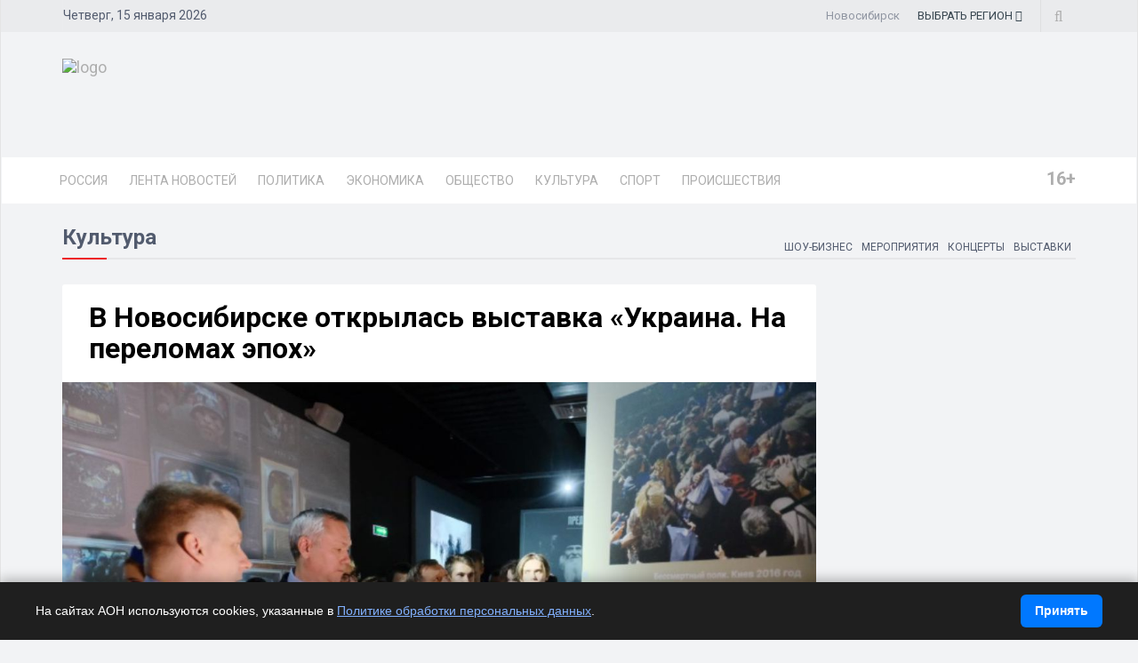

--- FILE ---
content_type: text/html; charset=UTF-8
request_url: https://nsk.dixinews.ru/news/kultura/v-novosibirske-otkrylas-vystavka-ukraina-na-perelomakh-epokh-/
body_size: 21514
content:
<!DOCTYPE html>
<html>

<head>
        <title>В Новосибирске открылась выставка «Украина. На переломах эпох» </title>
    <link rel="icon" type="image/png" href="/local/templates/dixinews/images/icon.png" />
    <meta name="viewport" content="width=device-width, initial-scale=1.0">
    <meta name="pmail-verification" content="ea845a0cd5b60535b4c5a16ccca162db">
	<meta name="zen-verification" content="k34DlMI3Z9NTvSpCKyjWU7i4PdgVYlG0zEnpnO3qnbpFnZHyg1aEYGOgQCr5elZd">
    <meta name="yandex-verification" content="809075cf5c3d20f4" />
    <meta name='wmail-verification' content='1d1542c79fe74df3b17b3686f4ad0a6e' />    <link rel="alternate" type="application/rss+xml" title="Новости" href="/yandex-31.rss" />
    <meta http-equiv="Content-Type" content="text/html; charset=UTF-8">
    <meta name="robots" content="index, follow" />
        <meta name="keywords" content="новосибирск,культура,общество,выставка, Новосибирск, Новосибирская область, новости, РИА, агентство, DixiNews, news, сегодня, онлайн, срочные, экстренные, последние, лента, Россия, мира, официальные, политика, спорт, культура, происшествия, видео, фото, погода" />
    <meta name="description" content="“Проект смелый, сложный, но актуальный”, - так описал выставку губернатор Андрей Травников." />


    <script type="text/javascript" data-skip-moving="true">(function(w, d) {var v = w.frameCacheVars = {'CACHE_MODE':'HTMLCACHE','storageBlocks':[],'dynamicBlocks':{'y0XwfU':'d41d8cd98f00','2DJmFo':'d41d8cd98f00','ALOAcH':'d41d8cd98f00','Zg1Ab0':'d41d8cd98f00','mp4rKn':'d41d8cd98f00','MoecjV':'d41d8cd98f00'},'AUTO_UPDATE':true,'AUTO_UPDATE_TTL':'360','version':'2'};var inv = false;if (v.AUTO_UPDATE === false){if (v.AUTO_UPDATE_TTL && v.AUTO_UPDATE_TTL > 0){var lm = Date.parse(d.lastModified);if (!isNaN(lm)){var td = new Date().getTime();if ((lm + v.AUTO_UPDATE_TTL * 1000) >= td){w.frameRequestStart = false;w.preventAutoUpdate = true;return;}inv = true;}}else{w.frameRequestStart = false;w.preventAutoUpdate = true;return;}}var r = w.XMLHttpRequest ? new XMLHttpRequest() : (w.ActiveXObject ? new w.ActiveXObject("Microsoft.XMLHTTP") : null);if (!r) { return; }w.frameRequestStart = true;var m = v.CACHE_MODE; var l = w.location; var x = new Date().getTime();var q = "?bxrand=" + x + (l.search.length > 0 ? "&" + l.search.substring(1) : "");var u = l.protocol + "//" + l.host + l.pathname + q;r.open("GET", u, true);r.setRequestHeader("BX-ACTION-TYPE", "get_dynamic");r.setRequestHeader("X-Bitrix-Composite", "get_dynamic");r.setRequestHeader("BX-CACHE-MODE", m);r.setRequestHeader("BX-CACHE-BLOCKS", v.dynamicBlocks ? JSON.stringify(v.dynamicBlocks) : "");if (inv){r.setRequestHeader("BX-INVALIDATE-CACHE", "Y");}try { r.setRequestHeader("BX-REF", d.referrer || "");} catch(e) {}if (m === "APPCACHE"){r.setRequestHeader("BX-APPCACHE-PARAMS", JSON.stringify(v.PARAMS));r.setRequestHeader("BX-APPCACHE-URL", v.PAGE_URL ? v.PAGE_URL : "");}r.onreadystatechange = function() {if (r.readyState != 4) { return; }var a = r.getResponseHeader("BX-RAND");var b = w.BX && w.BX.frameCache ? w.BX.frameCache : false;if (a != x || !((r.status >= 200 && r.status < 300) || r.status === 304 || r.status === 1223 || r.status === 0)){var f = {error:true, reason:a!=x?"bad_rand":"bad_status", url:u, xhr:r, status:r.status};if (w.BX && w.BX.ready && b){BX.ready(function() {setTimeout(function(){BX.onCustomEvent("onFrameDataRequestFail", [f]);}, 0);});}w.frameRequestFail = f;return;}if (b){b.onFrameDataReceived(r.responseText);if (!w.frameUpdateInvoked){b.update(false);}w.frameUpdateInvoked = true;}else{w.frameDataString = r.responseText;}};r.send();var p = w.performance;if (p && p.addEventListener && p.getEntries && p.setResourceTimingBufferSize){var e = 'resourcetimingbufferfull';var h = function() {if (w.BX && w.BX.frameCache && w.BX.frameCache.frameDataInserted){p.removeEventListener(e, h);}else {p.setResourceTimingBufferSize(p.getEntries().length + 50);}};p.addEventListener(e, h);}})(window, document);</script>


<link href="/bitrix/cache/css/NS/dixinews/page_b5895c339dc62e77a4042b84327b8a12/page_b5895c339dc62e77a4042b84327b8a12_v1.css?17349822511414" type="text/css"  rel="stylesheet" />
<link href="/bitrix/cache/css/NS/dixinews/template_4b99b553a8a09f537d5b0290d7da6b3c/template_4b99b553a8a09f537d5b0290d7da6b3c_v1.css?1760895584269304" type="text/css"  data-template-style="true" rel="stylesheet" />
<script type="text/javascript">if(!window.BX)window.BX={};if(!window.BX.message)window.BX.message=function(mess){if(typeof mess==='object'){for(let i in mess) {BX.message[i]=mess[i];} return true;}};</script>
<script type="text/javascript">(window.BX||top.BX).message({'JS_CORE_LOADING':'Загрузка...','JS_CORE_NO_DATA':'- Нет данных -','JS_CORE_WINDOW_CLOSE':'Закрыть','JS_CORE_WINDOW_EXPAND':'Развернуть','JS_CORE_WINDOW_NARROW':'Свернуть в окно','JS_CORE_WINDOW_SAVE':'Сохранить','JS_CORE_WINDOW_CANCEL':'Отменить','JS_CORE_WINDOW_CONTINUE':'Продолжить','JS_CORE_H':'ч','JS_CORE_M':'м','JS_CORE_S':'с','JSADM_AI_HIDE_EXTRA':'Скрыть лишние','JSADM_AI_ALL_NOTIF':'Показать все','JSADM_AUTH_REQ':'Требуется авторизация!','JS_CORE_WINDOW_AUTH':'Войти','JS_CORE_IMAGE_FULL':'Полный размер'});</script>

<script type="text/javascript" src="/bitrix/js/main/core/core.min.js?1698264258220366"></script>

<script>BX.setJSList(['/bitrix/js/main/core/core_ajax.js','/bitrix/js/main/core/core_promise.js','/bitrix/js/main/polyfill/promise/js/promise.js','/bitrix/js/main/loadext/loadext.js','/bitrix/js/main/loadext/extension.js','/bitrix/js/main/polyfill/promise/js/promise.js','/bitrix/js/main/polyfill/find/js/find.js','/bitrix/js/main/polyfill/includes/js/includes.js','/bitrix/js/main/polyfill/matches/js/matches.js','/bitrix/js/ui/polyfill/closest/js/closest.js','/bitrix/js/main/polyfill/fill/main.polyfill.fill.js','/bitrix/js/main/polyfill/find/js/find.js','/bitrix/js/main/polyfill/matches/js/matches.js','/bitrix/js/main/polyfill/core/dist/polyfill.bundle.js','/bitrix/js/main/core/core.js','/bitrix/js/main/polyfill/intersectionobserver/js/intersectionobserver.js','/bitrix/js/main/lazyload/dist/lazyload.bundle.js','/bitrix/js/main/polyfill/core/dist/polyfill.bundle.js','/bitrix/js/main/parambag/dist/parambag.bundle.js']);
</script>
<script type="text/javascript">(window.BX||top.BX).message({'pull_server_enabled':'N','pull_config_timestamp':'0','pull_guest_mode':'N','pull_guest_user_id':'0'});(window.BX||top.BX).message({'PULL_OLD_REVISION':'Для продолжения корректной работы с сайтом необходимо перезагрузить страницу.'});</script>
<script type="text/javascript">(window.BX||top.BX).message({'LANGUAGE_ID':'ru','FORMAT_DATE':'DD.MM.YYYY','FORMAT_DATETIME':'DD.MM.YYYY HH:MI','COOKIE_PREFIX':'BITRIX_SM','SERVER_TZ_OFFSET':'10800','UTF_MODE':'Y','SITE_ID':'NS','SITE_DIR':'/'});</script>


<script type="text/javascript"  src="/bitrix/cache/js/NS/dixinews/kernel_main/kernel_main_v1.js?1737034133152878"></script>
<script type="text/javascript" src="/bitrix/js/ui/dexie/dist/dexie3.bundle.min.js?169826425588295"></script>
<script type="text/javascript" src="/bitrix/js/main/core/core_ls.min.js?16982642587365"></script>
<script type="text/javascript" src="/bitrix/js/main/core/core_frame_cache.min.js?169826425811264"></script>
<script type="text/javascript" src="/bitrix/js/pull/protobuf/protobuf.min.js?169826425776433"></script>
<script type="text/javascript" src="/bitrix/js/pull/protobuf/model.min.js?169826425714190"></script>
<script type="text/javascript" src="/bitrix/js/rest/client/rest.client.min.js?16982642579240"></script>
<script type="text/javascript" src="/bitrix/js/pull/client/pull.client.min.js?169826425748309"></script>
<script type="text/javascript">BX.setJSList(['/bitrix/js/main/core/core_fx.js','/bitrix/js/main/session.js','/bitrix/js/main/pageobject/pageobject.js','/bitrix/js/main/core/core_window.js','/bitrix/js/main/date/main.date.js','/bitrix/js/main/core/core_date.js','/bitrix/js/main/utils.js','/local/templates/dixinews/components/bitrix/news/news/bitrix/news.detail/lazy/script.js','/local/templates/dixinews/js/jquery.js','/local/templates/dixinews/js/bootstrap.min.js','/local/templates/dixinews/js/jquery.magnific-popup.min.js','/local/templates/dixinews/js/owl.carousel.min.js','/local/templates/dixinews/js/moment.min.js','/local/templates/dixinews/js/jquery.sticky-kit.min.js','/local/templates/dixinews/js/jquery.easy-ticker.min.js','/local/templates/dixinews/js/jquery.subscribe-better.min.js','/local/templates/dixinews/js/main.js','/local/templates/dixinews/js/switcher.js','/local/templates/dixinews/js/jquery.matchHeight-min.js','/local/templates/dixinews/js/jquery.fancybox.min.js','/local/templates/dixinews/js/lazysizes.min.js','/local/templates/dixinews/components/dixi/news.list/menu-region/script.js','/bitrix/components/bitrix/search.title/script.js']);</script>
<script type="text/javascript">BX.setCSSList(['/local/templates/dixinews/components/dixi/news.list/detail-more/style.css','/local/templates/dixinews/components/dixi/news.list/main-more2/style.css','/local/templates/dixinews/components/dixi/news.list/popular2/style.css','/local/templates/dixinews/components/dixi/news.list/lenta-main/style.css','/local/templates/dixinews/css/bootstrap.min.css','/local/templates/dixinews/css/font-awesome.min.css','/local/templates/dixinews/css/magnific-popup.css','/local/templates/dixinews/css/owl.carousel.css','/local/templates/dixinews/css/subscribe-better.css','/local/templates/dixinews/css/presets/preset1.css','/local/templates/dixinews/css/main.css','/local/templates/dixinews/css/responsive.css','/local/templates/dixinews/css/jquery.fancybox.min.css','/local/templates/dixinews/components/dixi/news.list/menu-region/style.css','/local/templates/dixinews/components/bitrix/search.title/search/style.css','/local/templates/dixinews/components/bitrix/catalog.section.list/main-menu/style.css','/local/templates/dixinews/components/bitrix/catalog.section.list/bottom-menu/style.css']);</script>
<script type="text/javascript">
					(function () {
						"use strict";

						var counter = function ()
						{
							var cookie = (function (name) {
								var parts = ("; " + document.cookie).split("; " + name + "=");
								if (parts.length == 2) {
									try {return JSON.parse(decodeURIComponent(parts.pop().split(";").shift()));}
									catch (e) {}
								}
							})("BITRIX_CONVERSION_CONTEXT_NS");

							if (cookie && cookie.EXPIRE >= BX.message("SERVER_TIME"))
								return;

							var request = new XMLHttpRequest();
							request.open("POST", "/bitrix/tools/conversion/ajax_counter.php", true);
							request.setRequestHeader("Content-type", "application/x-www-form-urlencoded");
							request.send(
								"SITE_ID="+encodeURIComponent("NS")+
								"&sessid="+encodeURIComponent(BX.bitrix_sessid())+
								"&HTTP_REFERER="+encodeURIComponent(document.referrer)
							);
						};

						if (window.frameRequestStart === true)
							BX.addCustomEvent("onFrameDataReceived", counter);
						else
							BX.ready(counter);
					})();
				</script>
<meta property="og:image" content="https://nsk.dixinews.ru/upload/iblock/0ea/lli9h3atgg6ybm7ow1izbwldmsg5tunr.jpg"/>
<meta property="og:image:secure_url" content="https://nsk.dixinews.ru/upload/iblock/0ea/lli9h3atgg6ybm7ow1izbwldmsg5tunr.jpg"/>
<meta name="twitter:image" content="https://nsk.dixinews.ru/upload/iblock/0ea/lli9h3atgg6ybm7ow1izbwldmsg5tunr.jpg"/>
<meta name="og:title" content="В Новосибирске открылась выставка «Украина. На переломах эпох» "/>
<meta name="og:description" content="“Проект смелый, сложный, но актуальный”, - так описал выставку губернатор Андрей Травников."/>
<meta name="og:type" content="article"/>
<meta name="og:url" content="https://nsk.dixinews.ru/news/kultura/v-novosibirske-otkrylas-vystavka-ukraina-na-perelomakh-epokh-/"/>
<link rel="amphtml" href="https://nsk.dixinews.ru/amp/kultura/486656/" />

<script type="text/javascript"  src="/bitrix/cache/js/NS/dixinews/template_4f485e588b9efa473dcec98ecd208ed7/template_4f485e588b9efa473dcec98ecd208ed7_v1.js?1761075748410099"></script>
<script type="text/javascript"  src="/bitrix/cache/js/NS/dixinews/page_06e0bade8fe66cc642ea254cecbeca2d/page_06e0bade8fe66cc642ea254cecbeca2d_v1.js?17349822513249"></script>
<script type="text/javascript">var _ba = _ba || []; _ba.push(["aid", "87b83145c3121dcc56e653dd89176418"]); _ba.push(["host", "nsk.dixinews.ru"]); (function() {var ba = document.createElement("script"); ba.type = "text/javascript"; ba.async = true;ba.src = (document.location.protocol == "https:" ? "https://" : "http://") + "bitrix.info/ba.js";var s = document.getElementsByTagName("script")[0];s.parentNode.insertBefore(ba, s);})();</script>




    <!-- Yandex.Metrika counter -->
    <script type="text/javascript">
        (function(m, e, t, r, i, k, a) {
            m[i] = m[i] || function() {
                (m[i].a = m[i].a || []).push(arguments)
            };
            m[i].l = 1 * new Date();
            k = e.createElement(t), a = e.getElementsByTagName(t)[0], k.async = 1, k.src = r, a.parentNode.insertBefore(k, a)
        })
        (window, document, "script", "https://mc.yandex.ru/metrika/tag.js", "ym");

        ym(11975107, "init", {
            clickmap: true,
            trackLinks: true,
            accurateTrackBounce: true,
            webvisor: true
        });
    </script>
    <noscript>
        <div><img src="https://mc.yandex.ru/watch/11975107" style="position:absolute; left:-9999px;" alt="" /></div>
    </noscript>
    <!-- /Yandex.Metrika counter -->

    <!-- Yandex.RTB -->
    <script>
        window.yaContextCb = window.yaContextCb || []
    </script>
    <script src="https://yandex.ru/ads/system/context.js" async></script>

    <!-- Rating Mail.ru counter -->
    <script type="text/javascript">
        var _tmr = window._tmr || (window._tmr = []);
        _tmr.push({
            id: "3209351",
            type: "pageView",
            start: (new Date()).getTime()
        });
        (function(d, w, id) {
            if (d.getElementById(id)) return;
            var ts = d.createElement("script");
            ts.type = "text/javascript";
            ts.async = true;
            ts.id = id;
            ts.src = "https://top-fwz1.mail.ru/js/code.js";
            var f = function() {
                var s = d.getElementsByTagName("script")[0];
                s.parentNode.insertBefore(ts, s);
            };
            if (w.opera == "[object Opera]") {
                d.addEventListener("DOMContentLoaded", f, false);
            } else {
                f();
            }
        })(document, window, "topmailru-code");
    </script><noscript>
        <div>
            <img src="https://top-fwz1.mail.ru/counter?id=3209351;js=na" style="border:0;position:absolute;left:-9999px;" alt="Top.Mail.Ru" />
        </div>
    </noscript>
    <!-- //Rating Mail.ru counter -->

    <!-- Top100 (Kraken) Counter -->
    <script>
        (function(w, d, c) {
            (w[c] = w[c] || []).push(function() {
                var options = {
                    project: 7353326,
                };
                try {
                    w.top100Counter = new top100(options);
                } catch (e) {}
            });
            var n = d.getElementsByTagName("script")[0],
                s = d.createElement("script"),
                f = function() {
                    n.parentNode.insertBefore(s, n);
                };
            s.type = "text/javascript";
            s.async = true;
            s.src =
                (d.location.protocol == "https:" ? "https:" : "http:") +
                "//st.top100.ru/top100/top100.js";

            if (w.opera == "[object Opera]") {
                d.addEventListener("DOMContentLoaded", f, false);
            } else {
                f();
            }
        })(window, document, "_top100q");
    </script>
    <noscript>
        <img src="//counter.rambler.ru/top100.cnt?pid=7353326" alt="Топ-100" />
    </noscript>
    <!-- END Top100 (Kraken) Counter -->

    <!--Google Fonts-->
        <link href="https://fonts.googleapis.com/css?family=Roboto:300,400,400i,500,500i,700,700i,900,900i&amp;subset=cyrillic,cyrillic-ext" rel="stylesheet">
    <!--[if lt IE 9]>
        <script src="/local/templates/dixinews/js/html5shiv.js"></script>
        <script src="/local/templates/dixinews/js/respond.min.js"></script>
    <![endif]-->
</head>

<body>
    <div id="panel"></div>
<div class="cookie-bar" id="cookieBar" role="region" aria-label="Уведомление о cookie">
  <div class="cookie-bar__inner">
    <div class="cookie-bar__text"><noindex>
      На сайтах АОН используются cookies, указанные в
      <a href="/docs/politika-obrabotki-personalnykh-dannykh.php" target="_blank" rel="noopener">Политике обработки персональных данных</a>.
		</noindex></div>
    <button class="cookie-bar__btn" id="cookieAgreeBtn">Принять</button>
  </div>
</div>
    <div id="main-wrapper" class="homepage-two">
        <div class="topbar">
            <div class="container">
                <div id="date-time"></div>
                <div id="topbar-right">
                    <div class="region-current">Новосибирск</div>
                                        <div class="dropdown region-dropdown">
                        <a data-toggle="dropdown" href="#"><span class="change-text"><span>ВЫБРАТЬ </span><span>РЕГИОН</span></span> <i class="fa fa-angle-down"></i></a>
                        <ul class="dropdown-menu">
                            

                                                                                                                                        <li id="bx_715204511_364191"><a href="//dixinews.ru" rel="">Российская Федерация</a></li><li id="bx_715204511_364192"><a href="//volgograd.dixinews.ru" rel="">Волгоград</a></li><li id="bx_715204511_364193"><a href="//vrn.dixinews.ru" rel="">Воронеж</a></li><li id="bx_715204511_364204"><a href="//ekb.dixinews.ru" rel="">Екатеринбург</a></li><li id="bx_715204511_364206"><a href="//kazan.dixinews.ru" rel="">Казань</a></li><li id="bx_715204511_364194"><a href="//krsk.dixinews.ru" rel="">Красноярск</a></li><li id="bx_715204511_364197"><a href="//msk.dixinews.ru" rel="">Москва</a></li><li id="bx_715204511_364198"><a href="//nnov.dixinews.ru" rel="">Нижний Новгород</a></li><li id="bx_715204511_364199"><a href="//nsk.dixinews.ru" rel="">Новосибирск</a></li><li id="bx_715204511_364200"><a href="//omsk.dixinews.ru" rel="">Омск</a></li><li id="bx_715204511_364201"><a href="//perm.dixinews.ru" rel="">Пермь</a></li><li id="bx_715204511_364202"><a href="//rostov.dixinews.ru" rel="">Ростов-на-Дону</a></li><li id="bx_715204511_364203"><a href="//samara.dixinews.ru" rel="">Самара</a></li><li id="bx_715204511_364195"><a href="//spb.dixinews.ru" rel="">Санкт-Петербург</a></li><li id="bx_715204511_364207"><a href="//ufa.dixinews.ru" rel="">Уфа</a></li><li id="bx_715204511_550609"><a href="//chaik.dixinews.ru" rel="">Чайковский</a></li><li id="bx_715204511_364205"><a href="//chel.dixinews.ru" rel="">Челябинск</a></li>

                        </ul>
                                            </div>
                    <div class="searchNlogin">
                        <ul>
                            <li class="search-icon"><i class="fa fa-search"></i></li>
                                                    </ul>
                        <div class="search">
                            	<form action="/search/index.php">
		<input class="search-form" placeholder="Поиск..." id="" type="text" name="q" value="" maxlength="50" autocomplete="off" />
	</form>

                        </div> <!--/.search-->
                    </div><!-- searchNlogin -->
                </div>
            </div>
        </div>
        <div id="navigation">
            <div class="navbar" role="banner">
                <div class="container">
                    <div class="top-add">
                        <div class="navbar-header">
                            <button type="button" class="navbar-toggle" data-toggle="collapse" data-target=".navbar-collapse">
                                <span class="sr-only">Toggle navigation</span>
                                <span class="icon-bar"></span>
                                <span class="icon-bar"></span>
                                <span class="icon-bar"></span>
                            </button>

                            <a class="navbar-brand" href="/">
                                <img class="main-logo img-responsive" src="/local/templates/dixinews/images/presets/preset1/logo_nn.png" alt="logo">
                                <!--<img class="main-logo img-responsive vi-small" src="/local/templates/dixinews/images/logo-m1.png" alt="logo">
                                <img class="main-logo img-responsive vi-small" src="/local/templates/dixinews/images/logo-m2_new.png" alt="logo">-->
                            </a>
                        </div>
                        <div class="navbar-right h-ad">
                            <div id="bxdynamic_y0XwfU_start" style="display:none"></div><div id="bxdynamic_y0XwfU_end" style="display:none"></div>                        </div>
                    </div>
                </div>
                <div id="menubar">
                    <div class="container">
                        <nav id="mainmenu" class="navbar-left collapse navbar-collapse">
            <ul class="nav navbar-nav">
            <li><a href="https://dixinews.ru/">Россия</a></li>
            <li><a href="/news/">Лента новостей</a></li>

                                <li class="dropdown mega-cat-dropdown">
                        <a href="/news/politika/" class="dropdown-toggle politika">Политика</a>
                        <div class="dropdown-menu mega-cat-menu">
                            <div class="container">
                                <div class="sub-catagory">
                                    <h3 class="section-title">Политика</h3>
                                    <ul class="list-inline">
                                        <li><a href="/news/armiya-i-oruzhie/">Армия и оружие</a></li>
                                        <li><a href="/news/vlast/">Власть</a></li>
                                        <li><a href="/news/nko/">НКО</a></li>
                                        <li><a href="/news/partii/">Партии</a></li>
                                            </ul>
                        </div> <!-- Закрытие sub-catagory -->
                        <div class="row">
                                                            <div class="col-sm-3">
                                    <div class="post medium-post">
                                        <div class="entry-header">
                                            <div class="entry-thumbnail">
                                                <img class="img-responsive" src="/upload/iblock/c67/mthtvxezc3235p3ns24bbneaypri1o30.jpg" alt="" />
                                            </div>
                                        </div>
                                        <div class="post-content">
                                            <div class="entry-meta">
                                                <ul class="list-inline">
                                                    <li class="publish-date">
                                                        <a href="#"><i class="fa fa-clock-o"></i>06.05.2025 15:48</a>
                                                    </li>
                                                    <li class="views">
                                                        <a href="#"><i class="fa fa-eye"></i>2694</a>
                                                    </li>
                                                </ul>
                                            </div>
                                            <h3 class="entry-title">
                                                <a href="/news/vlast/zaksobranie-novosibirskoy-oblasti-utverdilo-vazhnye-voprosy-na-57-y-sessii/">Заксобрание Новосибирской области утвердило важные вопросы на 57-й сессии</a>
                                            </h3>
                                        </div>
                                    </div>
                                </div>
                                                                <div class="col-sm-3">
                                    <div class="post medium-post">
                                        <div class="entry-header">
                                            <div class="entry-thumbnail">
                                                <img class="img-responsive" src="/upload/iblock/a24/jpi6mgen7wa9w8ybybi02cbnmc003jtj.jpg" alt="" />
                                            </div>
                                        </div>
                                        <div class="post-content">
                                            <div class="entry-meta">
                                                <ul class="list-inline">
                                                    <li class="publish-date">
                                                        <a href="#"><i class="fa fa-clock-o"></i>11.03.2025 14:46</a>
                                                    </li>
                                                    <li class="views">
                                                        <a href="#"><i class="fa fa-eye"></i>2344</a>
                                                    </li>
                                                </ul>
                                            </div>
                                            <h3 class="entry-title">
                                                <a href="/news/vlast/mer-novosibirska-maksim-kudryavtsev-vozglavil-mediareyting-merov-sibirskikh-gorodov-2698353/">Мэр Новосибирска Максим Кудрявцев стал лидером медиарейтинга среди мэров Сибири</a>
                                            </h3>
                                        </div>
                                    </div>
                                </div>
                                                                <div class="col-sm-3">
                                    <div class="post medium-post">
                                        <div class="entry-header">
                                            <div class="entry-thumbnail">
                                                <img class="img-responsive" src="/upload/iblock/07a/5z3wluoj0j9nrygwggj4c78bkxlg8syz.JPG" alt="" />
                                            </div>
                                        </div>
                                        <div class="post-content">
                                            <div class="entry-meta">
                                                <ul class="list-inline">
                                                    <li class="publish-date">
                                                        <a href="#"><i class="fa fa-clock-o"></i>29.01.2025 14:08</a>
                                                    </li>
                                                    <li class="views">
                                                        <a href="#"><i class="fa fa-eye"></i>4219</a>
                                                    </li>
                                                </ul>
                                            </div>
                                            <h3 class="entry-title">
                                                <a href="/news/vlast/polpred-v-sfo-podcherknul-vazhnost-obmena-informatsiey-o-tenevykh-finansovykh-skhemakh-2640386/">Полпред в СФО заявил о важности обмена данными о теневых финансовых схемах</a>
                                            </h3>
                                        </div>
                                    </div>
                                </div>
                                                                <div class="col-sm-3">
                                    <div class="post medium-post">
                                        <div class="entry-header">
                                            <div class="entry-thumbnail">
                                                <img class="img-responsive" src="/upload/iblock/351/ekgj6coln3dfns3jvaapmudmzotjtp1l.jpg" alt="" />
                                            </div>
                                        </div>
                                        <div class="post-content">
                                            <div class="entry-meta">
                                                <ul class="list-inline">
                                                    <li class="publish-date">
                                                        <a href="#"><i class="fa fa-clock-o"></i>27.11.2024 07:46</a>
                                                    </li>
                                                    <li class="views">
                                                        <a href="#"><i class="fa fa-eye"></i>3019</a>
                                                    </li>
                                                </ul>
                                            </div>
                                            <h3 class="entry-title">
                                                <a href="/news/politika/novosibirskie-deputaty-opredelilis-s-kandidaturoy-novogo-biznes-ombudsmena-2581942/">Новосибирские депутаты определились с кандидатурой нового бизнес-омбудсмена</a>
                                            </h3>
                                        </div>
                                    </div>
                                </div>
                                                        </div>
                        </div>
                        </div>
                    </li>
                                        <li class="dropdown mega-cat-dropdown">
                        <a href="/news/ekonomika/" class="dropdown-toggle ekonomika">Экономика</a>
                        <div class="dropdown-menu mega-cat-menu">
                            <div class="container">
                                <div class="sub-catagory">
                                    <h3 class="section-title">Экономика</h3>
                                    <ul class="list-inline">
                                        <li><a href="/news/biznes/">Бизнес</a></li>
                                        <li><a href="/news/zhkkh/">ЖКХ</a></li>
                                        <li><a href="/news/promyshlennost/">Промышленность</a></li>
                                        <li><a href="/news/transport/">Транспорт</a></li>
                                        <li><a href="/news/finansy/">Финансы</a></li>
                                        <li><a href="/news/energetika/">Энергетика</a></li>
                                            </ul>
                        </div> <!-- Закрытие sub-catagory -->
                        <div class="row">
                                                            <div class="col-sm-3">
                                    <div class="post medium-post">
                                        <div class="entry-header">
                                            <div class="entry-thumbnail">
                                                <img class="img-responsive" src="/upload/iblock/14b/hu9cwbn37lv30w4qj6z0ok8dw0lfyu68.jpg" alt="" />
                                            </div>
                                        </div>
                                        <div class="post-content">
                                            <div class="entry-meta">
                                                <ul class="list-inline">
                                                    <li class="publish-date">
                                                        <a href="#"><i class="fa fa-clock-o"></i>13.11.2025 11:25</a>
                                                    </li>
                                                    <li class="views">
                                                        <a href="#"><i class="fa fa-eye"></i>3051</a>
                                                    </li>
                                                </ul>
                                            </div>
                                            <h3 class="entry-title">
                                                <a href="/news/transport/do-kontsa-goda-v-novosibirske-otkroyut-pyat-novykh-platnykh-parkovok/">До конца года в Новосибирске появятся пять новых платных парковок</a>
                                            </h3>
                                        </div>
                                    </div>
                                </div>
                                                                <div class="col-sm-3">
                                    <div class="post medium-post">
                                        <div class="entry-header">
                                            <div class="entry-thumbnail">
                                                <img class="img-responsive" src="/upload/iblock/1d0/8qnc020fsv9mo62g4vapcn666qlkgm05.jpg" alt="" />
                                            </div>
                                        </div>
                                        <div class="post-content">
                                            <div class="entry-meta">
                                                <ul class="list-inline">
                                                    <li class="publish-date">
                                                        <a href="#"><i class="fa fa-clock-o"></i>15.10.2025 07:02</a>
                                                    </li>
                                                    <li class="views">
                                                        <a href="#"><i class="fa fa-eye"></i>2893</a>
                                                    </li>
                                                </ul>
                                            </div>
                                            <h3 class="entry-title">
                                                <a href="/news/ekonomika/vlasti-novosibirskoy-oblasti-vzyali-na-kontrol-situatsiyu-s-postavkami-topliva/">Власти Новосибирской области контролируют ситуацию с топливными поставками</a>
                                            </h3>
                                        </div>
                                    </div>
                                </div>
                                                                <div class="col-sm-3">
                                    <div class="post medium-post">
                                        <div class="entry-header">
                                            <div class="entry-thumbnail">
                                                <img class="img-responsive" src="/upload/iblock/c82/07c01fk2s4gcmi8hnkkw4k6ttulupehi.jpg" alt="" />
                                            </div>
                                        </div>
                                        <div class="post-content">
                                            <div class="entry-meta">
                                                <ul class="list-inline">
                                                    <li class="publish-date">
                                                        <a href="#"><i class="fa fa-clock-o"></i>05.09.2025 09:17</a>
                                                    </li>
                                                    <li class="views">
                                                        <a href="#"><i class="fa fa-eye"></i>1577</a>
                                                    </li>
                                                </ul>
                                            </div>
                                            <h3 class="entry-title">
                                                <a href="/news/finansy/posobie-po-beremennosti-i-rodam-stalo-dostupno-studentkam-novosibirskoy-oblasti/">В Новосибирской области студентки теперь могут получать пособие по беременности и родам</a>
                                            </h3>
                                        </div>
                                    </div>
                                </div>
                                                                <div class="col-sm-3">
                                    <div class="post medium-post">
                                        <div class="entry-header">
                                            <div class="entry-thumbnail">
                                                <img class="img-responsive" src="/upload/iblock/450/iaeo6tftiiu21osj422bmicr7vzow6dr.JPG" alt="" />
                                            </div>
                                        </div>
                                        <div class="post-content">
                                            <div class="entry-meta">
                                                <ul class="list-inline">
                                                    <li class="publish-date">
                                                        <a href="#"><i class="fa fa-clock-o"></i>01.09.2025 13:12</a>
                                                    </li>
                                                    <li class="views">
                                                        <a href="#"><i class="fa fa-eye"></i>1603</a>
                                                    </li>
                                                </ul>
                                            </div>
                                            <h3 class="entry-title">
                                                <a href="/news/energetika/novosibirskie-uchenye-predstavili-innovatsionnuyu-diagnostiku-dlya-plotin-ges/">Новосибирские ученые представили инновационную диагностику для плотин ГЭС</a>
                                            </h3>
                                        </div>
                                    </div>
                                </div>
                                                        </div>
                        </div>
                        </div>
                    </li>
                                        <li class="dropdown mega-cat-dropdown">
                        <a href="/news/obshchestvo/" class="dropdown-toggle obshchestvo">Общество</a>
                        <div class="dropdown-menu mega-cat-menu">
                            <div class="container">
                                <div class="sub-catagory">
                                    <h3 class="section-title">Общество</h3>
                                    <ul class="list-inline">
                                        <li><a href="/news/zdorove/">Здоровье</a></li>
                                        <li><a href="/news/mnenie/">Мнение</a></li>
                                        <li><a href="/news/o-lyudyakh/">О людях</a></li>
                                        <li><a href="/news/obo-vsem/">Обо всем</a></li>
                                        <li><a href="/news/religiya/">Религия</a></li>
                                        <li><a href="/news/tekhnologii-i-nauka/">Технологии и наука</a></li>
                                        <li><a href="/news/ekologiya/">Экология</a></li>
                                            </ul>
                        </div> <!-- Закрытие sub-catagory -->
                        <div class="row">
                                                            <div class="col-sm-3">
                                    <div class="post medium-post">
                                        <div class="entry-header">
                                            <div class="entry-thumbnail">
                                                <img class="img-responsive" src="/upload/iblock/24d/hg75m46otptciydhax4m23pn6so6ecwx.jpg" alt="" />
                                            </div>
                                        </div>
                                        <div class="post-content">
                                            <div class="entry-meta">
                                                <ul class="list-inline">
                                                    <li class="publish-date">
                                                        <a href="#"><i class="fa fa-clock-o"></i>09.11.2025 22:01</a>
                                                    </li>
                                                    <li class="views">
                                                        <a href="#"><i class="fa fa-eye"></i>7509</a>
                                                    </li>
                                                </ul>
                                            </div>
                                            <h3 class="entry-title">
                                                <a href="/news/obshchestvo/sinoptiki-predupredili-novosibirtsev-o-rezkom-pokholodanii-do-17-gradusov/">Синоптики спрогнозировали резкое похолодание в Новосибирске до -17 градусов</a>
                                            </h3>
                                        </div>
                                    </div>
                                </div>
                                                                <div class="col-sm-3">
                                    <div class="post medium-post">
                                        <div class="entry-header">
                                            <div class="entry-thumbnail">
                                                <img class="img-responsive" src="/upload/iblock/bff/m0ke8cbhbvhzmff7ouixpb8ij86ytgsg.jpg" alt="" />
                                            </div>
                                        </div>
                                        <div class="post-content">
                                            <div class="entry-meta">
                                                <ul class="list-inline">
                                                    <li class="publish-date">
                                                        <a href="#"><i class="fa fa-clock-o"></i>30.10.2025 20:56</a>
                                                    </li>
                                                    <li class="views">
                                                        <a href="#"><i class="fa fa-eye"></i>10410</a>
                                                    </li>
                                                </ul>
                                            </div>
                                            <h3 class="entry-title">
                                                <a href="/news/mnenie/novosibirtsy-opredelili-10-finalnykh-imen-dlya-detenysha-orangutana-iz-zooparka/">Новосибирцы определили 10 финальных имен для детеныша орангутана из зоопарка</a>
                                            </h3>
                                        </div>
                                    </div>
                                </div>
                                                                <div class="col-sm-3">
                                    <div class="post medium-post">
                                        <div class="entry-header">
                                            <div class="entry-thumbnail">
                                                <img class="img-responsive" src="/upload/iblock/7f9/l7aswpja2eoesqs6xqr165lk61pvrd9i.jpg" alt="" />
                                            </div>
                                        </div>
                                        <div class="post-content">
                                            <div class="entry-meta">
                                                <ul class="list-inline">
                                                    <li class="publish-date">
                                                        <a href="#"><i class="fa fa-clock-o"></i>29.10.2025 09:22</a>
                                                    </li>
                                                    <li class="views">
                                                        <a href="#"><i class="fa fa-eye"></i>1726</a>
                                                    </li>
                                                </ul>
                                            </div>
                                            <h3 class="entry-title">
                                                <a href="/news/obshchestvo/v-novosibirske-demontirovali-nezakonnye-obekty-v-chetyrekh-rayonakh-goroda/">В Новосибирске снесли незаконные постройки в четырех районах города</a>
                                            </h3>
                                        </div>
                                    </div>
                                </div>
                                                                <div class="col-sm-3">
                                    <div class="post medium-post">
                                        <div class="entry-header">
                                            <div class="entry-thumbnail">
                                                <img class="img-responsive" src="/upload/iblock/5e3/siuwb0g5m8nr8m86i8j6ul8ifq3f00br.jpg" alt="" />
                                            </div>
                                        </div>
                                        <div class="post-content">
                                            <div class="entry-meta">
                                                <ul class="list-inline">
                                                    <li class="publish-date">
                                                        <a href="#"><i class="fa fa-clock-o"></i>27.10.2025 09:36</a>
                                                    </li>
                                                    <li class="views">
                                                        <a href="#"><i class="fa fa-eye"></i>2212</a>
                                                    </li>
                                                </ul>
                                            </div>
                                            <h3 class="entry-title">
                                                <a href="/news/zdorove/v-bolnitse-novosibirska-provedut-kapitalnyy-remont-posle-obrusheniya-potolka/">В Новосибирской больнице проведут капремонт после обрушения потолка</a>
                                            </h3>
                                        </div>
                                    </div>
                                </div>
                                                        </div>
                        </div>
                        </div>
                    </li>
                                        <li class="dropdown mega-cat-dropdown">
                        <a href="/news/kultura/" class="dropdown-toggle kultura">Культура</a>
                        <div class="dropdown-menu mega-cat-menu">
                            <div class="container">
                                <div class="sub-catagory">
                                    <h3 class="section-title">Культура</h3>
                                    <ul class="list-inline">
                                        <li><a href="/news/vystavki/">Выставки</a></li>
                                        <li><a href="/news/kontserty/">Концерты</a></li>
                                        <li><a href="/news/meropriyatiya/">Мероприятия</a></li>
                                        <li><a href="/news/shou-biznes/">Шоу-бизнес</a></li>
                                            </ul>
                        </div> <!-- Закрытие sub-catagory -->
                        <div class="row">
                                                            <div class="col-sm-3">
                                    <div class="post medium-post">
                                        <div class="entry-header">
                                            <div class="entry-thumbnail">
                                                <img class="img-responsive" src="/upload/iblock/456/i94uh2a3h5jcdctexha3wovr2lz34e2f.jpg" alt="" />
                                            </div>
                                        </div>
                                        <div class="post-content">
                                            <div class="entry-meta">
                                                <ul class="list-inline">
                                                    <li class="publish-date">
                                                        <a href="#"><i class="fa fa-clock-o"></i>19.08.2025 10:50</a>
                                                    </li>
                                                    <li class="views">
                                                        <a href="#"><i class="fa fa-eye"></i>3540</a>
                                                    </li>
                                                </ul>
                                            </div>
                                            <h3 class="entry-title">
                                                <a href="/news/vystavki/vystavka-geroini-budney-ot-rosizo-startuet-v-novosibirske/">Выставка «Героини будней» от РОСИЗО стартует в Новосибирске</a>
                                            </h3>
                                        </div>
                                    </div>
                                </div>
                                                                <div class="col-sm-3">
                                    <div class="post medium-post">
                                        <div class="entry-header">
                                            <div class="entry-thumbnail">
                                                <img class="img-responsive" src="/upload/iblock/fef/2a2ttq0kae195ai3lb1xkidck37ljhpp.jpg" alt="" />
                                            </div>
                                        </div>
                                        <div class="post-content">
                                            <div class="entry-meta">
                                                <ul class="list-inline">
                                                    <li class="publish-date">
                                                        <a href="#"><i class="fa fa-clock-o"></i>24.07.2025 05:40</a>
                                                    </li>
                                                    <li class="views">
                                                        <a href="#"><i class="fa fa-eye"></i>2116</a>
                                                    </li>
                                                </ul>
                                            </div>
                                            <h3 class="entry-title">
                                                <a href="/news/meropriyatiya/v-novosibirske-proydet-ii-mezhdunarodnyy-forum-sotrudnichestva-rossiya-afrika/">В Новосибирске пройдет II Международный форум сотрудничества &quot;Россия-Африка&quot;</a>
                                            </h3>
                                        </div>
                                    </div>
                                </div>
                                                                <div class="col-sm-3">
                                    <div class="post medium-post">
                                        <div class="entry-header">
                                            <div class="entry-thumbnail">
                                                <img class="img-responsive" src="/upload/iblock/83c/b4wnt4vo4nmffnm58yq8oj91t6oqtrb9.jpg" alt="" />
                                            </div>
                                        </div>
                                        <div class="post-content">
                                            <div class="entry-meta">
                                                <ul class="list-inline">
                                                    <li class="publish-date">
                                                        <a href="#"><i class="fa fa-clock-o"></i>05.06.2025 14:08</a>
                                                    </li>
                                                    <li class="views">
                                                        <a href="#"><i class="fa fa-eye"></i>3554</a>
                                                    </li>
                                                </ul>
                                            </div>
                                            <h3 class="entry-title">
                                                <a href="/news/meropriyatiya/novosibirskaya-oblast-otmetit-den-rossii-bolee-chem-1100-meropriyatiyami/">Новосибирская область отметит День России более чем 1100 мероприятиями</a>
                                            </h3>
                                        </div>
                                    </div>
                                </div>
                                                                <div class="col-sm-3">
                                    <div class="post medium-post">
                                        <div class="entry-header">
                                            <div class="entry-thumbnail">
                                                <img class="img-responsive" src="/upload/iblock/f11/mur4ek9ap3yrripq5swnj8ijxgdh41g9.jpg" alt="" />
                                            </div>
                                        </div>
                                        <div class="post-content">
                                            <div class="entry-meta">
                                                <ul class="list-inline">
                                                    <li class="publish-date">
                                                        <a href="#"><i class="fa fa-clock-o"></i>13.03.2025 15:24</a>
                                                    </li>
                                                    <li class="views">
                                                        <a href="#"><i class="fa fa-eye"></i>5900</a>
                                                    </li>
                                                </ul>
                                            </div>
                                            <h3 class="entry-title">
                                                <a href="/news/obedineniya/ko-dnyu-pobedy-vyydet-film-o-materi-geroine-iz-sela-pod-novosibirskom/">Ко Дню Победы выйдет фильм о матери-героине из села под Новосибирском</a>
                                            </h3>
                                        </div>
                                    </div>
                                </div>
                                                        </div>
                        </div>
                        </div>
                    </li>
                                        <li class="dropdown mega-cat-dropdown">
                        <a href="/news/sport/" class="dropdown-toggle sport">Спорт</a>
                        <div class="dropdown-menu mega-cat-menu">
                            <div class="container">
                                <div class="sub-catagory">
                                    <h3 class="section-title">Спорт</h3>
                                    <ul class="list-inline">
                                            </ul>
                        </div> <!-- Закрытие sub-catagory -->
                        <div class="row">
                                                            <div class="col-sm-3">
                                    <div class="post medium-post">
                                        <div class="entry-header">
                                            <div class="entry-thumbnail">
                                                <img class="img-responsive" src="/upload/iblock/4ef/o9kgoc38kvj9kb7oyv08vxk4pcuaiw32.jpg" alt="" />
                                            </div>
                                        </div>
                                        <div class="post-content">
                                            <div class="entry-meta">
                                                <ul class="list-inline">
                                                    <li class="publish-date">
                                                        <a href="#"><i class="fa fa-clock-o"></i>17.09.2025 07:49</a>
                                                    </li>
                                                    <li class="views">
                                                        <a href="#"><i class="fa fa-eye"></i>1542</a>
                                                    </li>
                                                </ul>
                                            </div>
                                            <h3 class="entry-title">
                                                <a href="/news/sport/novosibirsk-vpervye-primet-kubok-pervogo-kanala/">Новосибирск впервые примет Кубок Первого канала</a>
                                            </h3>
                                        </div>
                                    </div>
                                </div>
                                                                <div class="col-sm-3">
                                    <div class="post medium-post">
                                        <div class="entry-header">
                                            <div class="entry-thumbnail">
                                                <img class="img-responsive" src="/upload/iblock/037/ekir2wiggd6258ruhfjzilpv6s04yr1y.png" alt="" />
                                            </div>
                                        </div>
                                        <div class="post-content">
                                            <div class="entry-meta">
                                                <ul class="list-inline">
                                                    <li class="publish-date">
                                                        <a href="#"><i class="fa fa-clock-o"></i>27.01.2025 13:50</a>
                                                    </li>
                                                    <li class="views">
                                                        <a href="#"><i class="fa fa-eye"></i>6480</a>
                                                    </li>
                                                </ul>
                                            </div>
                                            <h3 class="entry-title">
                                                <a href="/news/sport/chempionat-novosibirskoy-oblasti-po-bilyardu-sobral-luchshikh-sportsmenov-regiona-2636528/">Лучшие бильярдисты региона встретились на чемпионате Новосибирской области</a>
                                            </h3>
                                        </div>
                                    </div>
                                </div>
                                                                <div class="col-sm-3">
                                    <div class="post medium-post">
                                        <div class="entry-header">
                                            <div class="entry-thumbnail">
                                                <img class="img-responsive" src="/upload/iblock/3ce/b5widh3wicxuindxatstxo2r165rrjtp.jpg" alt="" />
                                            </div>
                                        </div>
                                        <div class="post-content">
                                            <div class="entry-meta">
                                                <ul class="list-inline">
                                                    <li class="publish-date">
                                                        <a href="#"><i class="fa fa-clock-o"></i>15.12.2024 12:10</a>
                                                    </li>
                                                    <li class="views">
                                                        <a href="#"><i class="fa fa-eye"></i>3863</a>
                                                    </li>
                                                </ul>
                                            </div>
                                            <h3 class="entry-title">
                                                <a href="/news/sport/v-novosibirske-ofitsialno-otkryli-lyzhnyy-sezon-2592688/">В Новосибирске официально открыли лыжный сезон</a>
                                            </h3>
                                        </div>
                                    </div>
                                </div>
                                                                <div class="col-sm-3">
                                    <div class="post medium-post">
                                        <div class="entry-header">
                                            <div class="entry-thumbnail">
                                                <img class="img-responsive" src="/upload/iblock/d09/usrugb393rmjtg1vg1xmei0mlwvb5rsu.jpg" alt="" />
                                            </div>
                                        </div>
                                        <div class="post-content">
                                            <div class="entry-meta">
                                                <ul class="list-inline">
                                                    <li class="publish-date">
                                                        <a href="#"><i class="fa fa-clock-o"></i>26.11.2024 08:44</a>
                                                    </li>
                                                    <li class="views">
                                                        <a href="#"><i class="fa fa-eye"></i>5417</a>
                                                    </li>
                                                </ul>
                                            </div>
                                            <h3 class="entry-title">
                                                <a href="/news/sport/sbornaya-rossii-pobedila-na-chempionate-mira-po-bilyardu-v-novosibirske-2581292/">Сборная России победила на Чемпионате мира по бильярду в Новосибирске</a>
                                            </h3>
                                        </div>
                                    </div>
                                </div>
                                                        </div>
                        </div>
                        </div>
                    </li>
                                        <li class="dropdown mega-cat-dropdown">
                        <a href="/news/proisshestviya/" class="dropdown-toggle proisshestviya">Происшествия</a>
                        <div class="dropdown-menu mega-cat-menu">
                            <div class="container">
                                <div class="sub-catagory">
                                    <h3 class="section-title">Происшествия</h3>
                                    <ul class="list-inline">
                                        <li><a href="/news/dtp/">ДТП</a></li>
                                        <li><a href="/news/kriminal/">Криминал</a></li>
                                        <li><a href="/news/pozhary/">Пожары</a></li>
                                        <li><a href="/news/silovye-struktury/">Силовые структуры</a></li>
                                        <li><a href="/news/chp/">ЧП</a></li>
                                            </ul>
                        </div> <!-- Закрытие sub-catagory -->
                        <div class="row">
                                                            <div class="col-sm-3">
                                    <div class="post medium-post">
                                        <div class="entry-header">
                                            <div class="entry-thumbnail">
                                                <img class="img-responsive" src="/upload/iblock/2da/9eqqh9bcyz4hzxq0su1f53zsikom21r7.jpg" alt="" />
                                            </div>
                                        </div>
                                        <div class="post-content">
                                            <div class="entry-meta">
                                                <ul class="list-inline">
                                                    <li class="publish-date">
                                                        <a href="#"><i class="fa fa-clock-o"></i>06.11.2025 08:42</a>
                                                    </li>
                                                    <li class="views">
                                                        <a href="#"><i class="fa fa-eye"></i>1641</a>
                                                    </li>
                                                </ul>
                                            </div>
                                            <h3 class="entry-title">
                                                <a href="/news/pozhary/prokuratura-organizovala-proverku-iz-za-pozhara-na-zavode-v-berdske/">Прокуратура начала проверку после крупного пожара на заводе в Бердске</a>
                                            </h3>
                                        </div>
                                    </div>
                                </div>
                                                                <div class="col-sm-3">
                                    <div class="post medium-post">
                                        <div class="entry-header">
                                            <div class="entry-thumbnail">
                                                <img class="img-responsive" src="/upload/iblock/a53/c9l820q6i1t0yz3f3cmz3bpurswv55k5.png" alt="" />
                                            </div>
                                        </div>
                                        <div class="post-content">
                                            <div class="entry-meta">
                                                <ul class="list-inline">
                                                    <li class="publish-date">
                                                        <a href="#"><i class="fa fa-clock-o"></i>23.10.2025 10:25</a>
                                                    </li>
                                                    <li class="views">
                                                        <a href="#"><i class="fa fa-eye"></i>2363</a>
                                                    </li>
                                                </ul>
                                            </div>
                                            <h3 class="entry-title">
                                                <a href="/news/chp/v-odnom-iz-otdeleniy-novosibirskoy-detskoy-bolnitsy-obrushilsya-potolok/">Потолок обрушился в отделении детской больницы Новосибирска</a>
                                            </h3>
                                        </div>
                                    </div>
                                </div>
                                                                <div class="col-sm-3">
                                    <div class="post medium-post">
                                        <div class="entry-header">
                                            <div class="entry-thumbnail">
                                                <img class="img-responsive" src="/upload/iblock/0e6/y66qfr5wiibaf59t07jj5jwdi4v0jm2t.jpg" alt="" />
                                            </div>
                                        </div>
                                        <div class="post-content">
                                            <div class="entry-meta">
                                                <ul class="list-inline">
                                                    <li class="publish-date">
                                                        <a href="#"><i class="fa fa-clock-o"></i>02.10.2025 08:51</a>
                                                    </li>
                                                    <li class="views">
                                                        <a href="#"><i class="fa fa-eye"></i>2667</a>
                                                    </li>
                                                </ul>
                                            </div>
                                            <h3 class="entry-title">
                                                <a href="/news/silovye-struktury/glava-rayona-novosibirska-pogib-vo-vremya-okhoty/">Глава района Новосибирска погиб во время охоты</a>
                                            </h3>
                                        </div>
                                    </div>
                                </div>
                                                                <div class="col-sm-3">
                                    <div class="post medium-post">
                                        <div class="entry-header">
                                            <div class="entry-thumbnail">
                                                <img class="img-responsive" src="/upload/iblock/0f5/6034z332645gtcpwmrjxg7q9r3nzapu4.jpg" alt="" />
                                            </div>
                                        </div>
                                        <div class="post-content">
                                            <div class="entry-meta">
                                                <ul class="list-inline">
                                                    <li class="publish-date">
                                                        <a href="#"><i class="fa fa-clock-o"></i>23.09.2025 07:49</a>
                                                    </li>
                                                    <li class="views">
                                                        <a href="#"><i class="fa fa-eye"></i>5016</a>
                                                    </li>
                                                </ul>
                                            </div>
                                            <h3 class="entry-title">
                                                <a href="/news/dtp/smertelnoe-dtp-proizoshlo-na-trasse-r-254-irtysh-v-novosibirskoy-oblasti/">Смертельное ДТП произошло на трассе Р-254 «Иртыш» в Новосибирской области</a>
                                            </h3>
                                        </div>
                                    </div>
                                </div>
                                                        </div>
                        </div>
                        </div>
                    </li>
                                        <li class="dropdown mega-cat-dropdown">
                        <a href="/news/novosti-kompaniy/" class="dropdown-toggle novosti-kompaniy">Новости компаний</a>
                        <div class="dropdown-menu mega-cat-menu">
                            <div class="container">
                                <div class="sub-catagory">
                                    <h3 class="section-title">Новости компаний</h3>
                                    <ul class="list-inline">
                                    </ul>
                </div> <!-- Закрытие sub-catagory -->
                <div class="row">
                                            <div class="col-sm-3">
                            <div class="post medium-post">
                                <div class="entry-header">
                                    <div class="entry-thumbnail">
                                        <img class="img-responsive" src="/upload/iblock/834/vy5q20h1di13c93zwtuvydccm0yzgoxx.jpg" alt="" />
                                    </div>
                                </div>
                                <div class="post-content">
                                    <div class="entry-meta">
                                        <ul class="list-inline">
                                            <li class="publish-date">
                                                <a href="#"><i class="fa fa-clock-o"></i>29.04.2025 21:02</a>
                                            </li>
                                            <li class="views">
                                                <a href="#"><i class="fa fa-eye"></i>39044</a>
                                            </li>
                                        </ul>
                                    </div>
                                    <h3 class="entry-title">
                                        <a href="/news/novosti-kompaniy/kak-prokhodit-praktika-v-kolledzhe-chto-nuzhno-znat-budushchim-studentam/">Как проходит практика в колледже: что нужно знать будущим студентам</a>
                                    </h3>
                                </div>
                            </div>
                        </div>
                                                <div class="col-sm-3">
                            <div class="post medium-post">
                                <div class="entry-header">
                                    <div class="entry-thumbnail">
                                        <img class="img-responsive" src="/upload/iblock/3d9/kmmmmylaf7nm7kb60vpdyae0uspn7g24.jpg" alt="" />
                                    </div>
                                </div>
                                <div class="post-content">
                                    <div class="entry-meta">
                                        <ul class="list-inline">
                                            <li class="publish-date">
                                                <a href="#"><i class="fa fa-clock-o"></i>29.04.2025 20:49</a>
                                            </li>
                                            <li class="views">
                                                <a href="#"><i class="fa fa-eye"></i>12034</a>
                                            </li>
                                        </ul>
                                    </div>
                                    <h3 class="entry-title">
                                        <a href="/news/novosti-kompaniy/kak-vybrat-kolledzh-posle-9-klassa-klyuchevye-kriterii-dlya-abiturientov-i-roditeley/">Как выбрать колледж после 9 класса: ключевые критерии для абитуриентов и родителей</a>
                                    </h3>
                                </div>
                            </div>
                        </div>
                                                <div class="col-sm-3">
                            <div class="post medium-post">
                                <div class="entry-header">
                                    <div class="entry-thumbnail">
                                        <img class="img-responsive" src="/upload/iblock/f6c/sv1kvly472m76ah3x2g5e30txypzztfr.jpeg" alt="" />
                                    </div>
                                </div>
                                <div class="post-content">
                                    <div class="entry-meta">
                                        <ul class="list-inline">
                                            <li class="publish-date">
                                                <a href="#"><i class="fa fa-clock-o"></i>24.04.2025 20:32</a>
                                            </li>
                                            <li class="views">
                                                <a href="#"><i class="fa fa-eye"></i>13050</a>
                                            </li>
                                        </ul>
                                    </div>
                                    <h3 class="entry-title">
                                        <a href="/news/novosti-kompaniy/vskrytie-zamkov-vazhnye-momenty/">Вскрытие замков: важные моменты</a>
                                    </h3>
                                </div>
                            </div>
                        </div>
                                                <div class="col-sm-3">
                            <div class="post medium-post">
                                <div class="entry-header">
                                    <div class="entry-thumbnail">
                                        <img class="img-responsive" src="/upload/iblock/a61/gi4aic67l1labrp5y3fq03z2dmgj20a6.jpg" alt="" />
                                    </div>
                                </div>
                                <div class="post-content">
                                    <div class="entry-meta">
                                        <ul class="list-inline">
                                            <li class="publish-date">
                                                <a href="#"><i class="fa fa-clock-o"></i>19.11.2024 17:47</a>
                                            </li>
                                            <li class="views">
                                                <a href="#"><i class="fa fa-eye"></i>28727</a>
                                            </li>
                                        </ul>
                                    </div>
                                    <h3 class="entry-title">
                                        <a href="/news/novosti-kompaniy/pochemu-stoit-pereyti-na-t-bank/">Почему стоит перейти на Т-Банк</a>
                                    </h3>
                                </div>
                            </div>
                        </div>
                                        </div>
            </div>
        </div>
    </li>
                <li class="visible-xs"><a href="/contacts/">Контакты</a></li>
        </ul>
    </nav>
                        <div class="ears">16+</div>
                    </div>
                </div><!--/#navigation-->
            </div><!--/#navigation-->
        </div><!--/#navigation-->
        <div class="container">

<div class="ajax-container" id="486656" data-url="/news/kultura/v-novosibirske-otkrylas-vystavka-ukraina-na-perelomakh-epokh-/" data-title="В Новосибирске открылась выставка «Украина. На переломах эпох» " >

    <script>
        $(document).ready(function() {
            ym(11975107, 'hit', 'https://nsk.dixinews.ru/news/kultura/v-novosibirske-otkrylas-vystavka-ukraina-na-perelomakh-epokh-/', {title: 'В Новосибирске открылась выставка «Украина. На переломах эпох» '});
            if ($("[data-cid]").length) {
                var $arrCid = $("[data-cid='486656']"), $cid = [];
                $arrCid.each(function () {
                    $cid.push(parseInt($(this).data("cid")));
                });
                $.ajax({
                    type: "POST",
                    url: "/local/templates/dixinews/ajax/show_counter.php",
                    data: {id: $cid},
                    dataType: "json"
                }).done(function (data) {
                    $arrCid.each(function () {
                        var $ths = $(this), cid = String($ths.data("cid"));
                        if (data[cid]) $ths.html(data[cid]);
                    });
                });
            }
        });
    </script>
    <div class="page-breadcrumbs">
        <h3 class="section-title">Культура</h3>
        <div class="world-nav cat-menu">
            <ul class="list-inline">
                <li><a href="/news/shou-biznes/">Шоу-бизнес</a></li><li><a href="/news/meropriyatiya/">Мероприятия</a></li><li><a href="/news/kontserty/">Концерты</a></li><li><a href="/news/vystavki/">Выставки</a></li>            </ul>
        </div>
    </div>

    <div class="section">
        <div class="row">
            <div class="col-sm-9">
                <div id="site-content" class="site-content">
                    <div class="row">
                        <div class="col-sm-12">
                            <div class="left-content">
                                <div class="details-news" data-url="/news/kultura/v-novosibirske-otkrylas-vystavka-ukraina-na-perelomakh-epokh-/" role="article" itemscope="" itemtype="http://schema.org/NewsArticle">
                                    <div itemprop="publisher" itemscope itemtype="https://schema.org/Organization">
                                        <meta itemprop="name" content="dixinews.ru" />
                                        <div itemprop="logo" itemscope itemtype="https://schema.org/ImageObject">
                                            <img itemprop="url image" src="/local/templates/dixinews/images/presets/preset1/logo_new.png" class="hide" />
                                        </div>
                                        <link itemprop="url" href="https://nsk.dixinews.ru">
                                        <meta itemprop="address" content="г. Москва, ул. Сельскохозяйственная, дом 17, корпус 6">
                                         <meta itemprop="telephone" content="+7(495) 256-05-74">
                                    </div>  

                                    <div class="post">
                                                                                  <div class="top-preview">     
                                          <h1 class="entry-title title-main-t" itemprop="headline">В Новосибирске открылась выставка «Украина. На переломах эпох» </h1>
                                                 <div itemprop="description" content="“Проект смелый, сложный, но актуальный”, - так описал выставку губернатор Андрей Травников.">
                                                                                                    </div>
                                        </div>
                                                                                    <div class="entry-header">
                                                <div class="row">
                                                    <div class="embed-responsive embed-responsive-16by9">
                                                        <div class="entry-thumbnail" itemprop="image" itemscope="" itemtype="http://schema.org/ImageObject">
                                                            <img
                                                                class="detail_picture"
                                                                border="0"
                                                                data-src="/upload/iblock/0ea/lli9h3atgg6ybm7ow1izbwldmsg5tunr.jpg"
                                                                src="/upload/iblock/0ea/lli9h3atgg6ybm7ow1izbwldmsg5tunr.jpg"
                                                                alt="В Новосибирске открылась выставка «Украина. На переломах эпох» "
                                                                title="В Новосибирске открылась выставка «Украина. На переломах эпох» "
                                                                itemprop="url contentUrl"
                                                            />
                                                            <div itemprop="width" content="900"></div>
                                                            <div itemprop="height" content="506"></div>
                                                            <div class="bottom-desc">
                                                                Выставка.                                                                <span>Источник: </span>nso.ru                                                                <span>Автор фото: </span>Администрация Новосибирской области                                                            </div>
                                                        </div>
                                                    </div>
                                                </div>
                                            </div>
                                                                                <div class="post-content">
                                            <div class="entry-meta">
                                                <ul class="list-inline">
                                                    <li class="posted-by" itemprop="author" itemscope="" itemtype="http://schema.org/Person"><i class="fa fa-user"></i>
                                                                                                                     Анастасия Кузьмина                                                                <meta itemprop="name" content=" Анастасия Кузьмина">
                                                                                                                                                                        </li>
                                                    <li class="publish-date">
                                                        <a href="#"><i class="fa fa-clock-o"></i>
                                                                                                                            <meta itemprop="datePublished" content="2022-11-28" />
                                                                28.11.2022 11:00                                                                                                                    </a>
                                                    </li>
                                                    <li class="views">
                                                        <a href="#"><i class="fa fa-eye"></i>
                                                            <span data-cid="486656">9089</span>
                                                        </a>
                                                    </li>

                                                                                                    </ul>
                                            </div>
                                                                                                                                                                                                                                <h3>Новосибирск, 28 ноября - DIXINEWS.</h3>
                                            <div itemprop="articleBody" class="entry-content news-det post-data486656">
                                                <p>
	“Проект смелый, сложный, но актуальный”, - так описал выставку губернатор Андрей Травников.
</p><p>
	В пресс-службе администрации региона рассказали, что выставка «Украина. На переломах эпох» открылась в новосибирском историческом парке «Россия – моя история».
</p>
<p>
	Создатели выставки проследили за важнейшими событиями, произошедшими более чем за тысячу лет и рассказали о ключевых, поворотных моментах развития отношений русского и украинского народов в хронологии от Древнерусского государства до наших дней.
</p>
<p>
	“Мы десятилетиями, веками, тысячелетиями гордились общей историей, взаимопроникновением культур, общими всемирно известными писателями, композиторами. Гордились общей кухней, традициями, совместными достижениями в экономике, в науке, в технике. Новосибирцы гордятся, что КБ Антонова – сегодня всемирно признанное научно-техническое достояние – было создано в Новосибирске”, - сказал глава региона.
</p>
<p>
	На выставке посетители познакомятся с&nbsp;уникальными фотографиями, видеоматериалами&nbsp;и кинохроникой, картами, плакатами&nbsp;и многочисленные архивными&nbsp;документами. Кроме того, в рамках проекта представлена трактовка исторических событий и с точки зрения украинского государства.
</p>                                                                                                
                                                <script>
                                                    $(function() {
                                                        $('.moreimg-item').matchHeight();
                                                    });
                                                </script>

                                                <div class="bottom-tags">
                                                     <a href="/search/?tags=новосибирск">#новосибирск </a> <a href="/search/?tags=культура">#культура </a> <a href="/search/?tags=общество">#общество </a> <a href="/search/?tags=выставка">#выставка </a>                                                </div>
													   

                                                <div class="row after-text flex-dzen">
                                                    <div class="col-sm-9">
                                                    
<div class="follow-us-dzen">
 
                <a href="https://dzen.ru/nsk.dixinews.ru?favid=254155495" target="_blank">
                    <img src="/upload/iblock/832/djme1cdv12o5hodsu3mfkim7l4trqrva.png" alt="icon">
                </a>
          
        </div>
                                                        <!--<div class="oshibka hidden-sm hidden-xs">Если вы заметили опечатку в тексте, выделите ее курсором и нажмите <span>Ctrl</span> + <span>Enter</span></div>-->
                                                    </div>
                                                    <div class="col-sm-3">
                                                        <div class="news-detail-share">
                                                            <noindex>
                                                                <script src="//yastatic.net/es5-shims/0.0.2/es5-shims.min.js"></script>
                                                                <script src="//yastatic.net/share2/share.js"></script>
                                                                <div class="ya-share2" data-services="collections,vkontakte,odnoklassniki,moimir" data-counter=""></div>
                                                            </noindex>
                                                        </div>
                                                    </div>
                                                </div>

                                                
                                                <br>
                                                <div id="bxdynamic_2DJmFo_start" style="display:none"></div><div id="bxdynamic_2DJmFo_end" style="display:none"></div>                                            </div>
                                            <div class="row more-news-tags">
                                                <div class="col-sm-8">

                                                    <div id="" class="owlcar11306">
			
									<div class="post feature-post main1" id="bx_3014161957_481815">
										<div class="entry-header">
											<div class="entry-thumbnail">
												<img class="img-responsive" src="/upload/iblock/72a/detd6pkd3dp1cx3187zayir789nepc0a.jpg" alt="В Новосибирск привезли уникальные экспонаты, рассказывающие о жизни Петра I" />
											</div>
										<div class="catagory"><a style="background-color:#32CD32;"  href="/news/obshchestvo/">Общество</a></div>										</div>
										<div class="post-content">
											<div class="entry-meta">
												<ul class="list-inline">
													<li class="publish-date"><i class="fa fa-clock-o"></i><a href="#">																														14.11.2022 11:23															</a></li>
													<li class="views"><i class="fa fa-eye"></i><a href="#">8198</a></li>
																									</ul>
											</div>
											<h2 class="entry-title">
												<a href="/news/obshchestvo/v-novosibirsk-privezli-unikalnye-eksponaty-rasskazyvayushchie-o-zhizni-petra-i/">В Новосибирск привезли уникальные экспонаты, рассказывающие о жизни Петра I</a>
											</h2>
										</div>
									</div><!--/post--> 
			
									<div class="post feature-post main1" id="bx_3014161957_443764">
										<div class="entry-header">
											<div class="entry-thumbnail">
												<img class="img-responsive" src="/upload/iblock/e0c/fgbfw7fpss89uxx05s518ez2xzzxfjp9.jpg" alt="В Новосибирске назначен новый главный дирижёр симфонического оркестра " />
											</div>
										<div class="catagory"><a style="background-color:#C9007A;"  href="/news/kultura/">Культура</a></div>										</div>
										<div class="post-content">
											<div class="entry-meta">
												<ul class="list-inline">
													<li class="publish-date"><i class="fa fa-clock-o"></i><a href="#">																														07.09.2022 11:20															</a></li>
													<li class="views"><i class="fa fa-eye"></i><a href="#">8629</a></li>
																									</ul>
											</div>
											<h2 class="entry-title">
												<a href="/news/kultura/v-novosibirske-naznachen-novyy-glavnyy-dirizhyer-simfonicheskogo-orkestra-/">В Новосибирске назначен новый главный дирижёр симфонического оркестра </a>
											</h2>
										</div>
									</div><!--/post--> 
			
									<div class="post feature-post main1" id="bx_3014161957_443665">
										<div class="entry-header">
											<div class="entry-thumbnail">
												<img class="img-responsive" src="/upload/iblock/ac1/6oqb0a5lhc5z6sqf96mvmv21fdx78z01.jpg" alt="В Новосибирске продлили работу кинотеатров под открытым небом " />
											</div>
										<div class="catagory"><a style="background-color:#32CD32;"  href="/news/obshchestvo/">Общество</a></div>										</div>
										<div class="post-content">
											<div class="entry-meta">
												<ul class="list-inline">
													<li class="publish-date"><i class="fa fa-clock-o"></i><a href="#">																														05.09.2022 15:48															</a></li>
													<li class="views"><i class="fa fa-eye"></i><a href="#">10336</a></li>
																									</ul>
											</div>
											<h2 class="entry-title">
												<a href="/news/obshchestvo/v-novosibirske-prodlili-rabotu-kinoteatrov-pod-otkrytym-nebom-/">В Новосибирске продлили работу кинотеатров под открытым небом </a>
											</h2>
										</div>
									</div><!--/post--> 
			
									<div class="post feature-post main1" id="bx_3014161957_438010">
										<div class="entry-header">
											<div class="entry-thumbnail">
												<img class="img-responsive" src="/upload/iblock/4a8/trlt3uk24tpdxj41x4aj6mbb6j641h22.JPG" alt="Новосибирская область встречает форум народного искусства и нематериальной культуры" />
											</div>
										<div class="catagory"><a style="background-color:#CC0033;"  href="/news/meropriyatiya/">Мероприятия</a></div>										</div>
										<div class="post-content">
											<div class="entry-meta">
												<ul class="list-inline">
													<li class="publish-date"><i class="fa fa-clock-o"></i><a href="#">																														16.08.2022 12:11															</a></li>
													<li class="views"><i class="fa fa-eye"></i><a href="#">13972</a></li>
																									</ul>
											</div>
											<h2 class="entry-title">
												<a href="/news/meropriyatiya/novosibirskaya-oblast-vstrechaet-forum-narodnogo-iskusstva-i-nematerialnoy-kultury/">Новосибирская область встречает форум народного искусства и нематериальной культуры</a>
											</h2>
										</div>
									</div><!--/post--> 
			
									<div class="post feature-post main1" id="bx_3014161957_422508">
										<div class="entry-header">
											<div class="entry-thumbnail">
												<img class="img-responsive" src="/upload/iblock/a13/5olof2j6d58f2kcc1m62b9khrk84k1ts.jpg" alt="В Новосибирской области проходит фестиваль мультипликации " />
											</div>
										<div class="catagory"><a style="background-color:#C9007A;"  href="/news/kultura/">Культура</a></div>										</div>
										<div class="post-content">
											<div class="entry-meta">
												<ul class="list-inline">
													<li class="publish-date"><i class="fa fa-clock-o"></i><a href="#">																														04.07.2022 12:50															</a></li>
													<li class="views"><i class="fa fa-eye"></i><a href="#">8975</a></li>
																									</ul>
											</div>
											<h2 class="entry-title">
												<a href="/news/kultura/v-novosibirskoy-oblasti-prokhodit-festival-multiplikatsii-/">В Новосибирской области проходит фестиваль мультипликации </a>
											</h2>
										</div>
									</div><!--/post--> 
</div>
<script>
	$(".owlcar11306").owlCarousel({ 
		pagination	: true,	
		autoPlay	: true,
		singleItem	: true,
		stopOnHover	: true,
	});
	
</script>
                                                </div>

                                                							<div class="col-sm-4">
								<div class="post feature-post main1">
									<div class="entry-header">
										<div class="entry-thumbnail">
											<img class="img-responsive" src="/upload/iblock/158/q14racsh0nlzlccrsnmnwk8nq3svvt5l.jpg" alt="В Новосибирске назначен новый главный дирижёр симфонического оркестра " />
										</div>
										<div class="catagory"><a style="background-color:#C9007A;"  href="/news/kultura/">Культура</a></div>									</div>
									<div class="post-content">								
										<div class="entry-meta">
											<ul class="list-inline">
												<li class="publish-date"><i class="fa fa-clock-o"></i><a href="#">																														07.09.2022 11:20															</a></li>
												<li class="views"><i class="fa fa-eye"></i><a href="#">8629</a></li>
																							</ul>
										</div>
										<h2 class="entry-title">
											<a href="/news/kultura/v-novosibirske-naznachen-novyy-glavnyy-dirizhyer-simfonicheskogo-orkestra-/">В Новосибирске назначен новый главный дирижёр симфонического оркестра </a>
										</h2>
									</div>
								</div><!--/post--> 
							</div>

                                            </div>
                                        </div>
                                    </div><!--/post-->
                                </div><!--/.section-->
                            </div><!--/.left-content-->
                        </div>
                    </div>
                </div><!--/#site-content-->
                <div class="row">
                    <div class="col-sm-12">

                                                                        <div style="width: 100%; height: 360px; margin-bottom: 20px;">
                            <div id="bxdynamic_ALOAcH_start" style="display:none"></div><div id="bxdynamic_ALOAcH_end" style="display:none"></div>                        </div>
                        <div class="section more-news">
                            <div class="latest-news-wrapper">
                                <h3 class="section-title"><span>Популярное сегодня</span></h3>
                                <div id="latest-news2" class="owlca486656">
			
	<div class="post medium-post" id="bx_1523307280_3127053">
							<div class="entry-header">
								<div class="entry-thumbnail">
									<img class="img-responsive" src="/upload/iblock/bff/m0ke8cbhbvhzmff7ouixpb8ij86ytgsg.jpg" alt="Новосибирцы определили 10 финальных имен для детеныша орангутана из зоопарка" />
								</div>
								<div class="catagory"><a style="background-color:#9003;"  href="/news/mnenie/">Мнение</a></div>							</div>
							<div class="post-content">								
								<div class="entry-meta">
									<ul class="list-inline">
										<li class="publish-date"><a href="#"><i class="fa fa-clock-o"></i>																														31.10.2025 09:27															</a></li>
										<li class="views"><a href="#"><i class="fa fa-eye"></i>10589</a></li>
																			</ul>
								</div>
								<h2 class="entry-title">
									<a href="/news/mnenie/novosibirtsy-opredelili-10-finalnykh-imen-dlya-detenysha-orangutana-iz-zooparka/">Новосибирцы определили 10 финальных имен для детеныша орангутана из зоопарка</a>
								</h2>
							</div>
						</div><!--/post--> 
						
							
			
	<div class="post medium-post" id="bx_1523307280_3150051">
							<div class="entry-header">
								<div class="entry-thumbnail">
									<img class="img-responsive" src="/upload/iblock/24d/hg75m46otptciydhax4m23pn6so6ecwx.jpg" alt="Синоптики спрогнозировали резкое похолодание в Новосибирске до -17 градусов" />
								</div>
								<div class="catagory"><a style="background-color:#32CD32;"  href="/news/obshchestvo/">Общество</a></div>							</div>
							<div class="post-content">								
								<div class="entry-meta">
									<ul class="list-inline">
										<li class="publish-date"><a href="#"><i class="fa fa-clock-o"></i>																														10.11.2025 09:28															</a></li>
										<li class="views"><a href="#"><i class="fa fa-eye"></i>8578</a></li>
																			</ul>
								</div>
								<h2 class="entry-title">
									<a href="/news/obshchestvo/sinoptiki-predupredili-novosibirtsev-o-rezkom-pokholodanii-do-17-gradusov/">Синоптики спрогнозировали резкое похолодание в Новосибирске до -17 градусов</a>
								</h2>
							</div>
						</div><!--/post--> 
						
							
			
	<div class="post medium-post" id="bx_1523307280_3160404">
							<div class="entry-header">
								<div class="entry-thumbnail">
									<img class="img-responsive" src="/upload/iblock/14b/hu9cwbn37lv30w4qj6z0ok8dw0lfyu68.jpg" alt="До конца года в Новосибирске появятся пять новых платных парковок" />
								</div>
								<div class="catagory"><a style="background-color:#370CE8;"  href="/news/transport/">Транспорт</a></div>							</div>
							<div class="post-content">								
								<div class="entry-meta">
									<ul class="list-inline">
										<li class="publish-date"><a href="#"><i class="fa fa-clock-o"></i>																														13.11.2025 11:26															</a></li>
										<li class="views"><a href="#"><i class="fa fa-eye"></i>4119</a></li>
																			</ul>
								</div>
								<h2 class="entry-title">
									<a href="/news/transport/do-kontsa-goda-v-novosibirske-otkroyut-pyat-novykh-platnykh-parkovok/">До конца года в Новосибирске появятся пять новых платных парковок</a>
								</h2>
							</div>
						</div><!--/post--> 
						
							
			
	<div class="post medium-post" id="bx_1523307280_3122001">
							<div class="entry-header">
								<div class="entry-thumbnail">
									<img class="img-responsive" src="/upload/iblock/7f9/l7aswpja2eoesqs6xqr165lk61pvrd9i.jpg" alt="В Новосибирске снесли незаконные постройки в четырех районах города" />
								</div>
								<div class="catagory"><a style="background-color:#32CD32;"  href="/news/obshchestvo/">Общество</a></div>							</div>
							<div class="post-content">								
								<div class="entry-meta">
									<ul class="list-inline">
										<li class="publish-date"><a href="#"><i class="fa fa-clock-o"></i>																														29.10.2025 09:28															</a></li>
										<li class="views"><a href="#"><i class="fa fa-eye"></i>2612</a></li>
																			</ul>
								</div>
								<h2 class="entry-title">
									<a href="/news/obshchestvo/v-novosibirske-demontirovali-nezakonnye-obekty-v-chetyrekh-rayonakh-goroda/">В Новосибирске снесли незаконные постройки в четырех районах города</a>
								</h2>
							</div>
						</div><!--/post--> 
						
							
			
	<div class="post medium-post" id="bx_1523307280_3106918">
							<div class="entry-header">
								<div class="entry-thumbnail">
									<img class="img-responsive" src="/upload/iblock/a53/c9l820q6i1t0yz3f3cmz3bpurswv55k5.png" alt="Потолок обрушился в отделении детской больницы Новосибирска" />
								</div>
								<div class="catagory"><a style="background-color:#696969;"  href="/news/chp/">ЧП</a></div>							</div>
							<div class="post-content">								
								<div class="entry-meta">
									<ul class="list-inline">
										<li class="publish-date"><a href="#"><i class="fa fa-clock-o"></i>																														23.10.2025 10:25															</a></li>
										<li class="views"><a href="#"><i class="fa fa-eye"></i>2372</a></li>
																			</ul>
								</div>
								<h2 class="entry-title">
									<a href="/news/chp/v-odnom-iz-otdeleniy-novosibirskoy-detskoy-bolnitsy-obrushilsya-potolok/">Потолок обрушился в отделении детской больницы Новосибирска</a>
								</h2>
							</div>
						</div><!--/post--> 
						
							
			
	<div class="post medium-post" id="bx_1523307280_3100205">
							<div class="entry-header">
								<div class="entry-thumbnail">
									<img class="img-responsive" src="/upload/iblock/7be/1c9z2o38bj0zd3cpe0ye58uz2qk08hs9.jpg" alt="Карантин по бешенству введен в Новосибирской области" />
								</div>
								<div class="catagory"><a style="background-color:#32CD32;"  href="/news/obshchestvo/">Общество</a></div>							</div>
							<div class="post-content">								
								<div class="entry-meta">
									<ul class="list-inline">
										<li class="publish-date"><a href="#"><i class="fa fa-clock-o"></i>																														21.10.2025 09:33															</a></li>
										<li class="views"><a href="#"><i class="fa fa-eye"></i>2315</a></li>
																			</ul>
								</div>
								<h2 class="entry-title">
									<a href="/news/obshchestvo/v-novosibirskoy-oblasti-vveli-karantin-po-beshenstvu/">Карантин по бешенству введен в Новосибирской области</a>
								</h2>
							</div>
						</div><!--/post--> 
						
							
			
	<div class="post medium-post" id="bx_1523307280_3115997">
							<div class="entry-header">
								<div class="entry-thumbnail">
									<img class="img-responsive" src="/upload/iblock/5e3/siuwb0g5m8nr8m86i8j6ul8ifq3f00br.jpg" alt="В Новосибирской больнице проведут капремонт после обрушения потолка" />
								</div>
								<div class="catagory"><a style="background-color:#00BFFF;"  href="/news/zdorove/">Здоровье</a></div>							</div>
							<div class="post-content">								
								<div class="entry-meta">
									<ul class="list-inline">
										<li class="publish-date"><a href="#"><i class="fa fa-clock-o"></i>																														27.10.2025 10:26															</a></li>
										<li class="views"><a href="#"><i class="fa fa-eye"></i>2212</a></li>
																			</ul>
								</div>
								<h2 class="entry-title">
									<a href="/news/zdorove/v-bolnitse-novosibirska-provedut-kapitalnyy-remont-posle-obrusheniya-potolka/">В Новосибирской больнице проведут капремонт после обрушения потолка</a>
								</h2>
							</div>
						</div><!--/post--> 
						
							
			
	<div class="post medium-post" id="bx_1523307280_3169236">
							<div class="entry-header">
								<div class="entry-thumbnail">
									<img class="img-responsive" src="/upload/iblock/9b0/9i0gvvvliqs23pzxzr8eagv1br5dholo.jpg" alt="В Новосибирской области начался сезон миграции косуль и лосей" />
								</div>
								<div class="catagory"><a style="background-color:#32CD32;"  href="/news/obshchestvo/">Общество</a></div>							</div>
							<div class="post-content">								
								<div class="entry-meta">
									<ul class="list-inline">
										<li class="publish-date"><a href="#"><i class="fa fa-clock-o"></i>																														17.11.2025 10:25															</a></li>
										<li class="views"><a href="#"><i class="fa fa-eye"></i>1800</a></li>
																			</ul>
								</div>
								<h2 class="entry-title">
									<a href="/news/obshchestvo/v-novosibirskoy-oblasti-nachalsya-sezon-migratsii-kosul-i-losey/">В Новосибирской области начался сезон миграции косуль и лосей</a>
								</h2>
							</div>
						</div><!--/post--> 
						
							
			
	<div class="post medium-post" id="bx_1523307280_3141883">
							<div class="entry-header">
								<div class="entry-thumbnail">
									<img class="img-responsive" src="/upload/iblock/2da/9eqqh9bcyz4hzxq0su1f53zsikom21r7.jpg" alt="Прокуратура начала проверку после крупного пожара на заводе в Бердске" />
								</div>
								<div class="catagory"><a style="background-color:#A30017;"  href="/news/pozhary/">Пожары</a></div>							</div>
							<div class="post-content">								
								<div class="entry-meta">
									<ul class="list-inline">
										<li class="publish-date"><a href="#"><i class="fa fa-clock-o"></i>																														06.11.2025 09:26															</a></li>
										<li class="views"><a href="#"><i class="fa fa-eye"></i>1641</a></li>
																			</ul>
								</div>
								<h2 class="entry-title">
									<a href="/news/pozhary/prokuratura-organizovala-proverku-iz-za-pozhara-na-zavode-v-berdske/">Прокуратура начала проверку после крупного пожара на заводе в Бердске</a>
								</h2>
							</div>
						</div><!--/post--> 
						
							
</div>  
 
<script type="text/javascript" data-skip-moving="true">

	$(".owlca486656").owlCarousel({ 
		items : 3,
		pagination	: true,	
		autoPlay	: true,
		stopOnHover	: true,
	});		
</script>
  
                            </div>

                            
                            
                            <div id="bxdynamic_Zg1Ab0_start" style="display:none"></div><div id="bxdynamic_Zg1Ab0_end" style="display:none"></div>
                        </div><!--/.section more-news-->
                    </div>
                </div>
            </div>

            <div class="col-sm-3 hidden-xs">
                <div id="sitebar">
                    <div class="widget">
                        <div class="add featured-add">
                            <iframe frameborder="0" marginheight="0" marginwidth="0" scrolling="no" style="min-height: 100%;height: 600px;min-width: 100%;width: 100%;" src="/ajax/ya-vert.php"></iframe>
                        </div>

                        
<div class="widget follow-us">
    <h4 class="section-title title">Наши новости:</h4>
    <ul class="list-inline social-icons">
                      <li>
                 <a href="https://vk.com/community_dixinews" target="_blank">
                     <img src="/upload/iblock/6b3/rclr9i6ho7qzdeyv05xut9ie5d80q4cs.png" alt="icon">
                 </a>
             </li>
                      <li>
                 <a href="https://ok.ru/dixinews" target="_blank">
                     <img src="/upload/iblock/687/jcmftobyl8t5nqeuue2rzgavcei1yvun.png" alt="icon">
                 </a>
             </li>
                      <li>
                 <a href="https://t.me/iadixinews" target="_blank">
                     <img src="/upload/iblock/e5e/ikt5dkkuwe7p8xxmw58sbazje7zwy2nx.png" alt="icon">
                 </a>
             </li>
                      <li>
                 <a href="https://dzen.ru/nsk.dixinews.ru?favid=254155495" target="_blank">
                     <img src="/upload/iblock/bd0/k25q1117dz84ugxpdpk0g0h8gwuv1sv3.png" alt="icon">
                 </a>
             </li>
                      <li>
                 <a href="https://yandex.ru/news/?favid=254155495" target="_blank">
                     <img src="/upload/iblock/b30/yd41cey2zti7479pkidtve737f5kcwl4.png" alt="icon">
                 </a>
             </li>
             </ul>
</div>

                        <div class="widget">
                            <h4 class="section-title title">Лента новостей</h4>
                            
	
								<div class="post feature-post main2">
									<div class="entry-header height100">
										<div class="entry-thumbnail height100">
											<img class="img-responsive" src="/upload/iblock/9b0/9i0gvvvliqs23pzxzr8eagv1br5dholo.jpg" alt="В Новосибирской области начался сезон миграции косуль и лосей" />
										</div> 
										<div class="catagory"><a style="background-color:#32CD32;"  href="/news/obshchestvo/">Общество</a></div>									</div>
									<div class="post-content">								
										<div class="entry-meta">
											<ul class="list-inline">
												<li class="publish-date"><i class="fa fa-clock-o"></i><a href="#">																														17.11.2025 10:25															</a></li>
												<li class="views"><i class="fa fa-eye"></i><a href="#">1800</a></li>
																							</ul>
										</div>
										<h2 class="entry-title entry-title-mini">

											
																						<a href="http://nsk.dixinews.ru/news/obshchestvo/v-novosibirskoy-oblasti-nachalsya-sezon-migratsii-kosul-i-losey/">В Новосибирской области начался сезон миграции косуль и лосей</a>
										</h2>
									</div>
								</div><!--/post--> 	
						
																		
									
	
								<div class="post feature-post main2">
									<div class="entry-header height100">
										<div class="entry-thumbnail height100">
											<img class="img-responsive" src="/upload/iblock/14b/hu9cwbn37lv30w4qj6z0ok8dw0lfyu68.jpg" alt="До конца года в Новосибирске появятся пять новых платных парковок" />
										</div> 
										<div class="catagory"><a style="background-color:#370CE8;"  href="/news/transport/">Транспорт</a></div>									</div>
									<div class="post-content">								
										<div class="entry-meta">
											<ul class="list-inline">
												<li class="publish-date"><i class="fa fa-clock-o"></i><a href="#">																														13.11.2025 11:26															</a></li>
												<li class="views"><i class="fa fa-eye"></i><a href="#">4119</a></li>
																							</ul>
										</div>
										<h2 class="entry-title entry-title-mini">

											
																						<a href="http://nsk.dixinews.ru/news/transport/do-kontsa-goda-v-novosibirske-otkroyut-pyat-novykh-platnykh-parkovok/">До конца года в Новосибирске появятся пять новых платных парковок</a>
										</h2>
									</div>
								</div><!--/post--> 	
						
																		
									
	
								<div class="post feature-post main2">
									<div class="entry-header height100">
										<div class="entry-thumbnail height100">
											<img class="img-responsive" src="/upload/iblock/24d/hg75m46otptciydhax4m23pn6so6ecwx.jpg" alt="Синоптики спрогнозировали резкое похолодание в Новосибирске до -17 градусов" />
										</div> 
										<div class="catagory"><a style="background-color:#32CD32;"  href="/news/obshchestvo/">Общество</a></div>									</div>
									<div class="post-content">								
										<div class="entry-meta">
											<ul class="list-inline">
												<li class="publish-date"><i class="fa fa-clock-o"></i><a href="#">																														10.11.2025 09:28															</a></li>
												<li class="views"><i class="fa fa-eye"></i><a href="#">8578</a></li>
																							</ul>
										</div>
										<h2 class="entry-title entry-title-mini">

											
																						<a href="http://nsk.dixinews.ru/news/obshchestvo/sinoptiki-predupredili-novosibirtsev-o-rezkom-pokholodanii-do-17-gradusov/">Синоптики спрогнозировали резкое похолодание в Новосибирске до -17 градусов</a>
										</h2>
									</div>
								</div><!--/post--> 	
						
																		
									
	
								<div class="post feature-post main2">
									<div class="entry-header height100">
										<div class="entry-thumbnail height100">
											<img class="img-responsive" src="/upload/iblock/2da/9eqqh9bcyz4hzxq0su1f53zsikom21r7.jpg" alt="Прокуратура начала проверку после крупного пожара на заводе в Бердске" />
										</div> 
										<div class="catagory"><a style="background-color:#A30017;"  href="/news/pozhary/">Пожары</a></div>									</div>
									<div class="post-content">								
										<div class="entry-meta">
											<ul class="list-inline">
												<li class="publish-date"><i class="fa fa-clock-o"></i><a href="#">																														06.11.2025 09:26															</a></li>
												<li class="views"><i class="fa fa-eye"></i><a href="#">1641</a></li>
																							</ul>
										</div>
										<h2 class="entry-title entry-title-mini">

											
																						<a href="http://nsk.dixinews.ru/news/pozhary/prokuratura-organizovala-proverku-iz-za-pozhara-na-zavode-v-berdske/">Прокуратура начала проверку после крупного пожара на заводе в Бердске</a>
										</h2>
									</div>
								</div><!--/post--> 	
						
																		
									
	
								<div class="post feature-post main2">
									<div class="entry-header height100">
										<div class="entry-thumbnail height100">
											<img class="img-responsive" src="/upload/iblock/bff/m0ke8cbhbvhzmff7ouixpb8ij86ytgsg.jpg" alt="Новосибирцы определили 10 финальных имен для детеныша орангутана из зоопарка" />
										</div> 
										<div class="catagory"><a style="background-color:#9003;"  href="/news/mnenie/">Мнение</a></div>									</div>
									<div class="post-content">								
										<div class="entry-meta">
											<ul class="list-inline">
												<li class="publish-date"><i class="fa fa-clock-o"></i><a href="#">																														31.10.2025 09:27															</a></li>
												<li class="views"><i class="fa fa-eye"></i><a href="#">10589</a></li>
																							</ul>
										</div>
										<h2 class="entry-title entry-title-mini">

											
																						<a href="http://nsk.dixinews.ru/news/mnenie/novosibirtsy-opredelili-10-finalnykh-imen-dlya-detenysha-orangutana-iz-zooparka/">Новосибирцы определили 10 финальных имен для детеныша орангутана из зоопарка</a>
										</h2>
									</div>
								</div><!--/post--> 	
						
																		
									
	
								<div class="post feature-post main2">
									<div class="entry-header height100">
										<div class="entry-thumbnail height100">
											<img class="img-responsive" src="/upload/iblock/7f9/l7aswpja2eoesqs6xqr165lk61pvrd9i.jpg" alt="В Новосибирске снесли незаконные постройки в четырех районах города" />
										</div> 
										<div class="catagory"><a style="background-color:#32CD32;"  href="/news/obshchestvo/">Общество</a></div>									</div>
									<div class="post-content">								
										<div class="entry-meta">
											<ul class="list-inline">
												<li class="publish-date"><i class="fa fa-clock-o"></i><a href="#">																														29.10.2025 09:28															</a></li>
												<li class="views"><i class="fa fa-eye"></i><a href="#">2612</a></li>
																							</ul>
										</div>
										<h2 class="entry-title entry-title-mini">

											
																						<a href="http://nsk.dixinews.ru/news/obshchestvo/v-novosibirske-demontirovali-nezakonnye-obekty-v-chetyrekh-rayonakh-goroda/">В Новосибирске снесли незаконные постройки в четырех районах города</a>
										</h2>
									</div>
								</div><!--/post--> 	
						
																		
									
	
								<div class="post feature-post main2">
									<div class="entry-header height100">
										<div class="entry-thumbnail height100">
											<img class="img-responsive" src="/upload/iblock/5e3/siuwb0g5m8nr8m86i8j6ul8ifq3f00br.jpg" alt="В Новосибирской больнице проведут капремонт после обрушения потолка" />
										</div> 
										<div class="catagory"><a style="background-color:#00BFFF;"  href="/news/zdorove/">Здоровье</a></div>									</div>
									<div class="post-content">								
										<div class="entry-meta">
											<ul class="list-inline">
												<li class="publish-date"><i class="fa fa-clock-o"></i><a href="#">																														27.10.2025 10:26															</a></li>
												<li class="views"><i class="fa fa-eye"></i><a href="#">2212</a></li>
																							</ul>
										</div>
										<h2 class="entry-title entry-title-mini">

											
																						<a href="http://nsk.dixinews.ru/news/zdorove/v-bolnitse-novosibirska-provedut-kapitalnyy-remont-posle-obrusheniya-potolka/">В Новосибирской больнице проведут капремонт после обрушения потолка</a>
										</h2>
									</div>
								</div><!--/post--> 	
						
																		
									
	
								<div class="post feature-post main2">
									<div class="entry-header height100">
										<div class="entry-thumbnail height100">
											<img class="img-responsive" src="/upload/iblock/a53/c9l820q6i1t0yz3f3cmz3bpurswv55k5.png" alt="Потолок обрушился в отделении детской больницы Новосибирска" />
										</div> 
										<div class="catagory"><a style="background-color:#696969;"  href="/news/chp/">ЧП</a></div>									</div>
									<div class="post-content">								
										<div class="entry-meta">
											<ul class="list-inline">
												<li class="publish-date"><i class="fa fa-clock-o"></i><a href="#">																														23.10.2025 10:25															</a></li>
												<li class="views"><i class="fa fa-eye"></i><a href="#">2372</a></li>
																							</ul>
										</div>
										<h2 class="entry-title entry-title-mini">

											
																						<a href="http://nsk.dixinews.ru/news/chp/v-odnom-iz-otdeleniy-novosibirskoy-detskoy-bolnitsy-obrushilsya-potolok/">Потолок обрушился в отделении детской больницы Новосибирска</a>
										</h2>
									</div>
								</div><!--/post--> 	
						
																		
									
	
								<div class="post feature-post main2">
									<div class="entry-header height100">
										<div class="entry-thumbnail height100">
											<img class="img-responsive" src="/upload/iblock/7be/1c9z2o38bj0zd3cpe0ye58uz2qk08hs9.jpg" alt="Карантин по бешенству введен в Новосибирской области" />
										</div> 
										<div class="catagory"><a style="background-color:#32CD32;"  href="/news/obshchestvo/">Общество</a></div>									</div>
									<div class="post-content">								
										<div class="entry-meta">
											<ul class="list-inline">
												<li class="publish-date"><i class="fa fa-clock-o"></i><a href="#">																														21.10.2025 09:33															</a></li>
												<li class="views"><i class="fa fa-eye"></i><a href="#">2315</a></li>
																							</ul>
										</div>
										<h2 class="entry-title entry-title-mini">

											
																						<a href="http://nsk.dixinews.ru/news/obshchestvo/v-novosibirskoy-oblasti-vveli-karantin-po-beshenstvu/">Карантин по бешенству введен в Новосибирской области</a>
										</h2>
									</div>
								</div><!--/post--> 	
						
																		
									


                        </div><!--/#widget-->
                    </div><!--/#sitebar-->
                </div>
            </div>
        </div>
    </div>


<a href="/news/kultura/v-novosibirskoy-oblasti-prokhodit-festival-multiplikatsii-/" id="ajax_next_page">В Новосибирской области проходит фестиваль мультипликации <br><img src="/local/templates/dixinews/images/loading3.gif" height="70"></a>    <script>
        $('.more-news .medium-post').matchHeight();
    </script>



<div id="bxdynamic_mp4rKn_start" style="display:none"></div><div id="bxdynamic_mp4rKn_end" style="display:none"></div></div><!--/.container-->
 <footer id="footer">

			<div class="footer-top">
				<div class="container text-center">
					<div class="logo-icon"><img class="img-responsive" src="/local/templates/dixinews/images/ficon.png" alt="" /></div>
				</div>
			</div>
			<div class="footer-menu">
			<span style="overflow: auto; position: absolute; height: 1pt; width: 1pt;">Yakından tanıdığı sürekli beraber zaman geçirerek günlerini harcadığı <a href="https://www.sexester.com" title="porno izle">porno izle</a> kadar yakın olan arkadaşına misafir olarak kalmaya gelen genç <a href="https://www.cathyporno.com" title="sikiş">sikiş</a> adam arkadaşının mature annesi ile hayatınn elinden aldıklarını konuşmak <a href="https://www.isabelsex.com" title="türk porno">türk porno</a> için mutfakta yemek yaparken yanına gelir dertleşip sohbet <a href="https://sexdela.com" title="sex hikayeleri">sex hikayeleri</a> ederken kazanda yemek kaynadığı için kadın soyunmaya başlar arkadaşının mature <a href="https://www.deliaporno.com" title="sikiş">sikiş</a> annesi askılı seksi elbisesi ile karşısında seks şekilde durunca <a href="https://www.pornocelina.com" title="rokettube">rokettube</a> siki içinde kendini dağara taşlara vurur rutin bir şekilde hayatına yeni eşi ile devam <a href="https://www.evaporno.com" title="sikiş">sikiş</a> ederken çok rahat bir şekilde dal taşak evde takılmayı sevdiği için <a href="https://www.carolinsex.com" title="türk porno">türk porno</a> evlerinde misafir ağırlamayı hiç sevmeyen adamın başına kabus gibi bir olay gelir çok <a href="https://pornabby.com" title="porno indir">porno indir</a> yakın arkadaşının oturduğu ev sahibi onları evden atarak sokakta bırakır <a href="https://www.pornogill.com" title="mobil porno">mobil porno</a> mecburen onlarda ailecek bir kaç ay kalacaklardır bu yüzden çok sinirli olan genç adam arkadaşının <a href="https://www.pornogina.com" title="türk porno">türk porno</a> kız kardeşinin kendi odasına gelerek izinsiz bir şeyler kullanır</span>			<div class="container">       
<ul class="nav navbar-nav"> <li><a href="/">Главная</a></li><li><a href="/news/politika/">Политика</a></li>
		<li><a href="/news/ekonomika/">Экономика</a></li>
		<li><a href="/news/obshchestvo/">Общество</a></li>
		<li><a href="/news/kultura/">Культура</a></li>
		<li><a href="/news/sport/">Спорт</a></li>
		<li><a href="/news/proisshestviya/">Происшествия</a></li>
		<li><a href="/news/novosti-kompaniy/">Новости компаний</a></li>
				<li><a href="/contacts/">Контакты</a></li>
	</ul>
	</div>
			</div>
			<div class="bottom-widgets">
				<div class="container">

				Сайт является официальным СМИ Российской Федерации: <a href="https://dixinews.ru/contacts/" title="Выходные данные СМИ">Сетевое издание</a> ЭЛ № ФС 77-85391 от 06 июня 2023 г.<br>
При любом использовании материалов сайта открытая для индексации гиперссылка обязательна (см. "
<!--noindex--><a rel="nofollow" href="https://dixinews.ru/docs/soglashenie.php">Пользовательское соглашение</a><!--/noindex-->"). <br> 
Отдельные статьи, фото и видеоматериалы могут содержать информацию предназначенную для читателей 16+. <br> 
На информационном ресурсе применяются <!--noindex--><a rel="nofollow" href="https://dixinews.ru/docs/docs.php">рекомендательные технологии</a><!--/noindex-->.
</div>
<div class="fot-banner-ya">
   <div id="bxdynamic_MoecjV_start" style="display:none"></div><div id="bxdynamic_MoecjV_end" style="display:none"></div></div>
</div>
</footer>

	</body>
</html><!--00a76e9af1debf23ce8ea63afacf9e5e-->